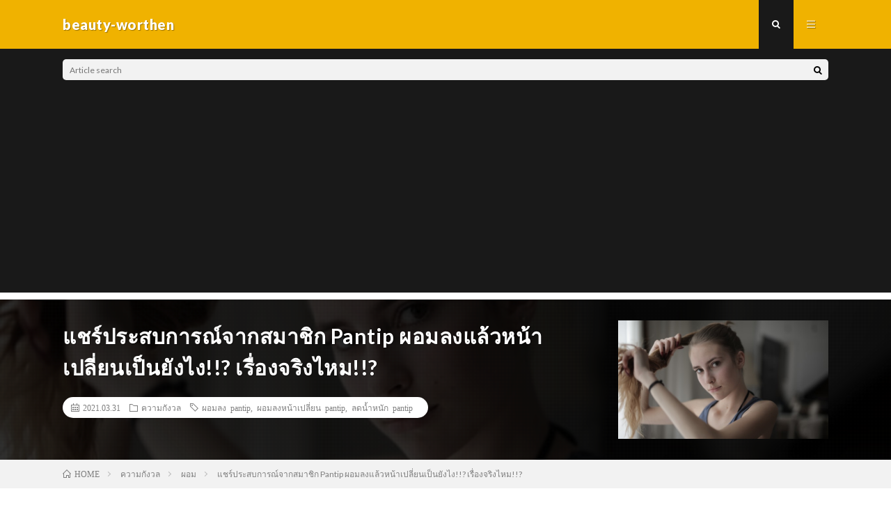

--- FILE ---
content_type: text/html; charset=UTF-8
request_url: https://beauty-worthen.com/82712
body_size: 17132
content:
<!DOCTYPE html>
<html lang="en-US" prefix="og: http://ogp.me/ns#">
<head prefix="og: http://ogp.me/ns# fb: http://ogp.me/ns/fb# article: http://ogp.me/ns/article#">
<meta charset="UTF-8">
<title>แชร์ประสบการณ์จากสมาชิก Pantip ผอมลงแล้วหน้าเปลี่ยนเป็นยังไง!!? เรื่องจริงไหม!!? │ beauty-worthen</title>
<link rel='stylesheet' id='wp-block-library-css'  href='https://beauty-worthen.com/wp-includes/css/dist/block-library/style.min.css?ver=5.5.17' type='text/css' media='all' />
<link rel="https://api.w.org/" href="https://beauty-worthen.com/wp-json/" /><link rel="alternate" type="application/json" href="https://beauty-worthen.com/wp-json/wp/v2/posts/82712" /><link rel="canonical" href="https://beauty-worthen.com/82712" />
<link rel="alternate" type="application/json+oembed" href="https://beauty-worthen.com/wp-json/oembed/1.0/embed?url=https%3A%2F%2Fbeauty-worthen.com%2F82712" />
<link rel="alternate" type="text/xml+oembed" href="https://beauty-worthen.com/wp-json/oembed/1.0/embed?url=https%3A%2F%2Fbeauty-worthen.com%2F82712&#038;format=xml" />
<link rel="stylesheet" href="https://beauty-worthen.com/wp-content/themes/lionmedia/style.css">
<link rel="stylesheet" href="https://beauty-worthen.com/wp-content/themes/lionmedia/css/content.css">
<link rel="stylesheet" href="https://beauty-worthen.com/wp-content/themes/lionmedia-child/style.css">
<link rel="stylesheet" href="https://beauty-worthen.com/wp-content/themes/lionmedia/css/icon.css">
<link rel="stylesheet" href="https://fonts.googleapis.com/css?family=Lato:400,700,900">
<meta http-equiv="X-UA-Compatible" content="IE=edge">
<meta name="viewport" content="width=device-width, initial-scale=1, shrink-to-fit=no">
<link rel="dns-prefetch" href="//www.google.com">
<link rel="dns-prefetch" href="//www.google-analytics.com">
<link rel="dns-prefetch" href="//fonts.googleapis.com">
<link rel="dns-prefetch" href="//fonts.gstatic.com">
<link rel="dns-prefetch" href="//pagead2.googlesyndication.com">
<link rel="dns-prefetch" href="//googleads.g.doubleclick.net">
<link rel="dns-prefetch" href="//www.gstatic.com">
<style type="text/css">
.c-user01 {color:#000 !important}
.bgc-user01 {background:#000 !important}
.hc-user01:hover {color:#000 !important}
.c-user02 {color:#000 !important}
.bgc-user02 {background:#000 !important}
.hc-user02:hover {color:#000 !important}
.c-user03 {color:#000 !important}
.bgc-user03 {background:#000 !important}
.hc-user03:hover {color:#000 !important}
.c-user04 {color:#000 !important}
.bgc-user04 {background:#000 !important}
.hc-user04:hover {color:#000 !important}
.c-user05 {color:#000 !important}
.bgc-user05 {background:#000 !important}
.hc-user05:hover {color:#000 !important}

.singleTitle {background-image:url("https://beauty-worthen.com/wp-content/uploads/2021/03/pexels-andrea-piacquadio-3794139.jpg");}

.content h2{color:#191919;}
.content h2:first-letter{
	font-size:3.2rem;
	padding-bottom:5px;
	border-bottom:3px solid;
	color:#f0b200;
}
.content h3{
	padding:20px;
	color:#191919;
	border: 1px solid #E5E5E5;
	border-left: 5px solid #f0b200;
}
</style>
<meta property="og:site_name" content="beauty-worthen" />
<meta property="og:type" content="article" />
<meta property="og:title" content="แชร์ประสบการณ์จากสมาชิก Pantip ผอมลงแล้วหน้าเปลี่ยนเป็นยังไง!!? เรื่องจริงไหม!!?" />
<meta property="og:description" content="table of contents 1. การลดน้ำหนักของสมาชิก Pantip จากอ้วน&gt;ผอม2. แชร์ประสบการณ์ผอมลงหน้าเปลี่ยนของสมาชิก Pantip3. สรุป" />
<meta property="og:url" content="https://beauty-worthen.com/82712" />
<meta property="og:image" content="https://beauty-worthen.com/wp-content/uploads/2021/03/pexels-andrea-piacquadio-3794139.jpg" />
<meta name="twitter:card" content="summary" />


<script src="https://kit.fontawesome.com/72fbc89e36.js" crossorigin="anonymous"></script>
	<!-- GoogleAdsense -->
<script data-ad-client="ca-pub-8432881189664798" async src="https://pagead2.googlesyndication.com/pagead/js/adsbygoogle.js"></script>
<!-- GoogleAdsense終わり -->
<!-- Google Tag Manager -->
<script>(function(w,d,s,l,i){w[l]=w[l]||[];w[l].push({'gtm.start':
new Date().getTime(),event:'gtm.js'});var f=d.getElementsByTagName(s)[0],
j=d.createElement(s),dl=l!='dataLayer'?'&l='+l:'';j.async=true;j.src=
'https://www.googletagmanager.com/gtm.js?id='+i+dl;f.parentNode.insertBefore(j,f);
})(window,document,'script','dataLayer','GTM-5HGQT42');</script>
<!-- End Google Tag Manager -->
</head>
<body class="t-dark">
<!-- Google Tag Manager (noscript) -->
<noscript><iframe src="https://www.googletagmanager.com/ns.html?id=GTM-5HGQT42"
height="0" width="0" style="display:none;visibility:hidden"></iframe></noscript>
<!-- End Google Tag Manager (noscript) -->

  
  <!--l-header-->
  <header class="l-header">
    <div class="container">
      
      <div class="siteTitle">

              <p class="siteTitle__name  u-txtShdw">
          <a class="siteTitle__link" href="https://beauty-worthen.com">
            <span class="siteTitle__main">beauty-worthen</span>
          </a>
          <span class="siteTitle__sub"></span>
		</p>	        </div>
      
      <nav class="menuNavi">      
                <ul class="menuNavi__list">
		              <li class="menuNavi__item u-txtShdw"><span class="menuNavi__link menuNavi__link-current icon-search" id="menuNavi__search" onclick="toggle__search();"></span></li>
            <li class="menuNavi__item u-txtShdw"><span class="menuNavi__link icon-menu" id="menuNavi__menu" onclick="toggle__menu();"></span></li>
                  </ul>
      </nav>
      
    </div>
  </header>
  <!--/l-header-->
  
  <!--l-extra-->
        <div class="l-extra" id="extra__search">
      <div class="container">
        <div class="searchNavi">
                    
                <div class="searchBox">
        <form class="searchBox__form" method="get" target="_top" action="https://beauty-worthen.com/" >
          <input class="searchBox__input" type="text" maxlength="50" name="s" placeholder="Article search"><button class="searchBox__submit icon-search" type="submit" value="search"> </button>
        </form>
      </div>        </div>
      </div>
    </div>
        
    <div class="l-extraNone" id="extra__menu">
      <div class="container container-max">
        <nav class="globalNavi">
          <ul class="globalNavi__list">
          		    <li class="page_item page-item-3"><a href="https://beauty-worthen.com/privacy-policy">Privacy Policy</a></li>
<li class="page_item page-item-2"><a href="https://beauty-worthen.com/sample-page">ติดต่อเรา</a></li>
	                                    </ul>
        </nav>
      </div>
    </div>
  <!--/l-extra-->

  <div class="singleTitle">
    <div class="container">
    
      <!-- タイトル -->
      <div class="singleTitle__heading">
        <h1 class="heading heading-singleTitle u-txtShdw">แชร์ประสบการณ์จากสมาชิก Pantip ผอมลงแล้วหน้าเปลี่ยนเป็นยังไง!!? เรื่องจริงไหม!!?</h1>        
        
        <ul class="dateList dateList-singleTitle">
          <li class="dateList__item icon-calendar">2021.03.31</li>
          <li class="dateList__item icon-folder"><a class="hc" href="https://beauty-worthen.com/category/%e0%b8%84%e0%b8%a7%e0%b8%b2%e0%b8%a1%e0%b8%81%e0%b8%b1%e0%b8%87%e0%b8%a7%e0%b8%a5" rel="category">ความกังวล</a></li>
          <li class="dateList__item icon-tag"><a href="https://beauty-worthen.com/tag/%e0%b8%9c%e0%b8%ad%e0%b8%a1%e0%b8%a5%e0%b8%87-pantip" rel="tag">ผอมลง pantip</a>, <a href="https://beauty-worthen.com/tag/%e0%b8%9c%e0%b8%ad%e0%b8%a1%e0%b8%a5%e0%b8%87%e0%b8%ab%e0%b8%99%e0%b9%89%e0%b8%b2%e0%b9%80%e0%b8%9b%e0%b8%a5%e0%b8%b5%e0%b9%88%e0%b8%a2%e0%b8%99-pantip" rel="tag">ผอมลงหน้าเปลี่ยน pantip</a>, <a href="https://beauty-worthen.com/tag/%e0%b8%a5%e0%b8%94%e0%b8%99%e0%b9%89%e0%b8%b3%e0%b8%ab%e0%b8%99%e0%b8%b1%e0%b8%81-pantip" rel="tag">ลดน้ำหนัก pantip</a></li>        </ul>
        
        
        
      </div>
      <!-- /タイトル -->

      <!-- アイキャッチ -->
      <div class="eyecatch eyecatch-singleTitle">
        		  <img src="https://beauty-worthen.com/wp-content/uploads/2021/03/pexels-andrea-piacquadio-3794139.jpg" alt="แชร์ประสบการณ์จากสมาชิก Pantip ผอมลงแล้วหน้าเปลี่ยนเป็นยังไง!!? เรื่องจริงไหม!!?" width="617" height="410" >
		  	      
      </div>
      <!-- /アイキャッチ -->

    </div>
  </div>
<div class="breadcrumb" ><div class="container" ><ol class="breadcrumb__list" itemscope itemtype="http://schema.org/BreadcrumbList"><li class="breadcrumb__item" itemprop="itemListElement" itemscope itemtype="http://schema.org/ListItem"><a href="https://beauty-worthen.com/" itemprop="item"><span class="icon-home" itemprop="name">HOME</span><meta itemprop="position" content="1" /></a></li><li class="breadcrumb__item" itemprop="itemListElement" itemscope itemtype="http://schema.org/ListItem"><a href="https://beauty-worthen.com/category/%e0%b8%84%e0%b8%a7%e0%b8%b2%e0%b8%a1%e0%b8%81%e0%b8%b1%e0%b8%87%e0%b8%a7%e0%b8%a5" itemprop="item"><span itemprop="name">ความกังวล</span><meta itemprop="position" content="2" /></a></li><li class="breadcrumb__item" itemprop="itemListElement" itemscope itemtype="http://schema.org/ListItem"><a href="https://beauty-worthen.com/category/%e0%b8%84%e0%b8%a7%e0%b8%b2%e0%b8%a1%e0%b8%81%e0%b8%b1%e0%b8%87%e0%b8%a7%e0%b8%a5/%e0%b8%9c%e0%b8%ad%e0%b8%a1" itemprop="item"><span itemprop="name">ผอม</span><meta itemprop="position" content="3" /></a></li><li class="breadcrumb__item">แชร์ประสบการณ์จากสมาชิก Pantip ผอมลงแล้วหน้าเปลี่ยนเป็นยังไง!!? เรื่องจริงไหม!!?</li></ol></div></div>
  <!-- l-wrapper -->
  <div class="l-wrapper">
	
    <!-- l-main -->
    <main class="l-main">
           
	        <!-- 記事上シェアボタン -->
        	  <!-- /記事上シェアボタン -->
	  
	        <!-- 記事上エリア[widget] -->
        <aside class="widgetPost widgetPost-top"><aside class="widget widget-post"><div class="adWidget"><h2 class="adWidget__title">Advertisement</h2></div></aside></aside>      <!-- /記事上エリア[widget] -->
	        
            
      
	  
	        <section class="content">
	    <p><img loading="lazy" class="aligncenter size-full wp-image-83008" src="https://beauty-worthen.com/wp-content/uploads/2021/03/pexels-andrea-piacquadio-3794139.jpg" alt="ผอม ลง หน้า เปลี่ยน pantip" width="640" height="425" /></p>

		<div class="outline">
		  <span class="outline__title">table of contents</span>
		  <input class="outline__toggle" id="outline__toggle" type="checkbox" checked>
		  <label class="outline__switch" for="outline__toggle"></label>
		  <ul class="outline__list outline__list-2"><li class="outline__item"><a class="outline__link" href="#outline__1"><span class="outline__number">1.</span> การลดน้ำหนักของสมาชิก Pantip จากอ้วน&gt;ผอม</a></li><li class="outline__item"><a class="outline__link" href="#outline__2"><span class="outline__number">2.</span> แชร์ประสบการณ์ผอมลงหน้าเปลี่ยนของสมาชิก Pantip</a></li><li class="outline__item"><a class="outline__link" href="#outline__3"><span class="outline__number">3.</span> สรุปแล้วสมาชิก Pantip ผอมลง หน้าเปลี่ยน จริงไหม?</a></li></ul>
		</div><h2 id="outline__1" style="text-align: center;">การลดน้ำหนักของสมาชิก Pantip จากอ้วน&gt;ผอม</h2>
<p>ในปัจจุบันคนรักสุขภาพมากขึ้น รักร่างกายตัวเองมากขึ้น ทำให้คนที่มีรูปร่างอวบ หรือคนที่เป็นโรคอ้วน หันมาใส่ใจเรื่องนี้มากกว่าเดิม ไม่เพียงแต่อยากจะดูดีหรือดูสวยขึ้นเท่านั้น แต่ยังช่วยให้ความรู้สึกคล่องตัว กระฉับกระเฉง ไม่มีโรคภัย และใช้ชีวิตได้อย่างมีความสุขค่ะ</p>
<p>ซึ่ง<strong>เว็บไซต์ Pantip เป็นอีกหนึ่งช่องทางยอดฮิต ที่ช่วงสร้างแรงบันดาลใจในการลดน้ำหนัก</strong>ให้กับใครหลายคนได้มาก จากสาว ๆ และหนุ่ม ๆ ที่ประสบปัญหาความอ้วนจริง และตั้งใจลดน้ำหนักจนผอม หุ่นดี ได้สำเร็จ ซึ่งวันนี้เราได้สรุปมาให้แล้วค่ะว่ามีวิธีใดบ้าง</p>
<ul>
<li><span style="background-color: #ccffff;"><strong>คุมอาหาร</strong></span> ไม่ว่าจะเป็นการคุมอาหารแบบกินน้อย นับแคลอรี่ งดของมันของทอด หนักมื้อเช้า เบามื้อเที่ยง เลี่ยงมื้อเย็น เว้นมื้อดึก ก็เป็นเทคนิคคุมอาหารยอดฮิตเหมือนกันค่ะ ในช่วงแรกหลายคนก็กินผิดวิธี แต่ในช่วงท้ายจะเน้นทานของที่มีประโยชน์ ทานให้ครบ 5 หมู่ และในปริมาณที่เหมาะสมค่ะ
<div class="ok-box common-icon-box">เราลดน้ำหนักโดยการควบคุมอาหารและปริมาณแคลลอรี่ คือเราจะโหลดแอปมาเลยว่าอาหารแต่ละอย่างเรากินไปเท่าไร่ แล้วแต่ละวันเราต้องกินไปเท่าไหร่คือจะพยายามไม่ให้เกินพลังงานต่อวันที่เราได้รับ คราวนี้คือบ้าคำนวณมากเลยจ้า55555 กินอะไรต้องคำนวณตลอด แต่เราก็ว่ามันได้ผลอยู่นะ มันจะทำให้เรายับยั้งปากขอเราได้บ้าง <mark>รีวิวจาก Pantip : สมาชิกหมายเลข 2450851</mark>  <a href="https://pantip.com/topic/33846567">อ่านรีวิวฉบับเต็มได้ที่นี่</a></div>
<p><img loading="lazy" class="aligncenter size-full wp-image-83022" src="https://beauty-worthen.com/wp-content/uploads/2021/03/pexels-trang-doan-936611.jpg" alt="ผอม ลง หน้า เปลี่ยน pantip" width="640" height="425" /></li>
<li><span style="background-color: #ccffff;"><strong>ออกกำลังกาย</strong></span> แทบจะทุกกระทู้ ที่ลดน้ำหนักหลายสิบกิโลกรัม จะต้องมีการออกกำลังกายควบคู่ไปด้วยค่ะ เพื่อให้สัดส่วนดูกระชับ ไม่เหี่ยวย่น บางคนอาจจะเน้นคาร์ดิโอ หรือบางคนก็ทำสลับกับเวท เทรนนิ่ง ก็มีค่ะ รวมไปถึงคนที่ใช้วิธีการวิ่งอย่างเดียวก็ช่วยให้น้ำหนักลงได้ และช่วยหลั่งฮอร์โมนแห่งความสุขได้เช่นกัน อีกทั้งหลายคนที่ออกกำลังกายพิสูจน์แล้วว่าช่วยให้หน้าเด็กลงได้อีกด้วย
<div class="good-box common-icon-box">จากแรกเริ่มเดิมทีลดความอ้วนด้วยการคุมอาหารเพียงอย่างเดียว ***คุมอาหารอย่างเดียวนะครับ*** แต่พอลดมาได้ระดับนึงเริ่มมีการออกกำลังกายพ่วงไปด้วย เพราะจะให้ไปวิ่งตอนน้ำหนักเป็นร้อยคงจะไม่ไหวมั่ง เข่าจะพังซะก่อน กลายเป็นว่าตอนนี้ผมติดวิ่งไปโดยปริยาย วิ่งทุกเช้า <mark>รีวิวจาก Pantip : ณ~ใชเหมี่ยง</mark> <a href="https://pantip.com/topic/32031205">อ่านรีวิวฉบับเต็มได้ที่นี่</a></div>
</li>
</ul>
<p><img loading="lazy" class="aligncenter size-full wp-image-83027" src="https://beauty-worthen.com/wp-content/uploads/2021/03/pexels-nathan-cowley-1199590.jpg" alt="ผอม ลง หน้า เปลี่ยน pantip" width="640" height="425" /></p>
<p><strong>สรุปแล้ว</strong> การลดน้ำหนักของสมาชิก Pantip ส่วนใหญ่จะเน้นที่การคุมอาหารและการออกกำลังกายค่ะ มีบ้างบางกระทู้ที่ใช้ยาลดน้ำหนัก เข้าคอร์สลดน้ำหนัก หรือกินแต่ผลไม้ทั้งวัน ผักทั้งวัน ออกกำลังกายหักโหมบ้าง</p>
<p>แต่สุดท้ายแล้ว ส่วนใหญ่จะกลับมากินพอดี เลือกของที่มีประโยชน์ และออกกำลังกายอย่างน้อย 3-5 วันต่อสัปดาห์ค่ะ โดยการลดน้ำหนักที่ดีควรเน้นการควบคุมอาหาร 70% และการออกกำลังกาย 30% ซึ่งถือว่าเป็นวิธีการลดน้ำหนักที่ปลอดภัย ถึงแม้น้ำหนักจะค่อย ๆ ลงอย่างช้า ๆ แต่หลายคนก็เริ่มมีความสุขกับรูปร่างที่เปลี่ยนแปลง และสุขภาพที่ดีขึ้นค่ะ</p>
<h2 id="outline__2" style="text-align: center;">แชร์ประสบการณ์ผอมลงหน้าเปลี่ยนของสมาชิก Pantip</h2>
<div class="speech-wrap sb-id-2 sbs-stn sbp-r sbis-cb cf">
<div class="speech-person">
<figure class="speech-icon"><img class="speech-icon-image" src="https://beauty-worthen.com/wp-content/themes/cocoon-master/images/woman.png" alt="" /></figure>
</div>
<div class="speech-balloon">
<p>-เหงื่อที่หน้าออกน้อยลง หน้าใส และเด็กลงกว่าเดิม หน้าเรียวเล็กลง<br />
-ทั้งคนรู้จักและคนที่ไม่รู้จักที่เห็นตอนจขกท. อ้วน ให้คำชื่นชมในความพยายาม ทักตลอดเวลาว่าผอมลง บางคนไม่คิดว่าจะจำเราได้ เช่น เด็กปั๊มที่เติมน้ำมัน พนักงาน 7-11 ที่เคยใช้บริการบ่อยๆ ลูกค้าเครื่องซักผ้าหยอดเหรียญก็ยังทักว่าผอมลงเยอะเว่อร์<br />
-มีคนมาให้ความช่วยเหลือโดยที่ไม่ได้ขอเยอะขึ้น เช่น ช่วยเข็นรถในลานจอดรถ ช่วยกดลิฟต์รอ ช่วยเปิดประตู ฯลฯ <mark>รีวิวจาก Pantip : prettyjoy44</mark> <a href="https://pantip.com/topic/30449386">อ่านรีวิวฉบับเต็มได้ที่นี่</a></p>
</div>
</div>
<div class="speech-wrap sb-id-4 sbs-line sbp-r sbis-cb cf">
<div class="speech-person">
<figure class="speech-icon"><img class="speech-icon-image" src="https://beauty-worthen.com/wp-content/themes/cocoon-master/images/b-woman.png" alt="" /></figure>
</div>
<div class="speech-balloon">
<p>จมูกโด่งขึ้น ไม่ต้องไปศัลยกรรม ให้เจ็บตัว เสียเงิน หรือมีปัญหาจากการทำศัลยกรรมที่ไม่พึงประสงค์ <mark>รีวิวจาก Pantip : เด็กเกาะสมุย</mark> <a href="https://pantip.com/topic/30449386">อ่านรีวิวฉบับเต็มได้ที่นี่</a></p>
</div>
</div>
<div class="speech-wrap sb-id-2 sbs-stn sbp-r sbis-cb cf">
<div class="speech-person">
<figure class="speech-icon"><img class="speech-icon-image" src="https://beauty-worthen.com/wp-content/themes/cocoon-master/images/woman.png" alt="" /></figure>
</div>
<div class="speech-balloon">
<p>ถ้าน้ำหนักลด เนื้อที่หน้าก็จะลดลงด้วยนะคะ เราก็เป็น เราเองก็ไม่ได้สังเกตหรอก แต่พอเจอคนอื่นทุกคนบอกว่า ไม่ต้องลดแล้ว หน้าตอบมาก เหมือนคนขาดสารอาหาร เราแบบ ขนาดนั้นเลย เพราะน้ำหนักเราก็49 สูง155 ก็ยังอ้วนอยู่ดี มีเนื้อที่แขนขาพุง เยอะอยู่เหมือนกัน 55555<mark> รีวิวจาก Pantip : กะรุกกุ๊กก่าย</mark> <a href="https://pantip.com/topic/30038407">อ่านรีวิวฉบับเต็มได้ที่นี่</a></p>
</div>
</div>
<div class="speech-wrap sb-id-1 sbs-stn sbp-l sbis-cb cf">
<div class="speech-person">
<figure class="speech-icon"><img class="speech-icon-image" src="https://beauty-worthen.com/wp-content/themes/cocoon-master/images/man.png" alt="" /></figure>
</div>
<div class="speech-balloon">
<p><img loading="lazy" class="aligncenter size-medium wp-image-82914" src="https://beauty-worthen.com/wp-content/uploads/2021/03/1418214304-1034577810-o-226x300.jpg" alt="ผอม ลง หน้า เปลี่ยน pantip" width="226" height="300" /><br />
มีคนถามว่า ไปศัลยกรรมมาเหรอ ?? 5555 เพราะตอนผมอ้วน ผมดูไม่มีจมูกเลยครับ แต่จริงๆบ้านผมจมูกโด่งมาก พอผอมมันเลยเห็นชัด ก็ขอออกตัวก่อน ไม่มีการศัลยกรรม หรือเข้าคลินิกใดๆทั้งสิ้นครับ <mark>รีวิวจาก Pantip : สมาชิกหมายเลข 1922993</mark> <a href="https://pantip.com/topic/32964418">อ่านรีวิวฉบับเต็มได้ที่นี่</a></p>
</div>
</div>
<div class="speech-wrap sb-id-2 sbs-stn sbp-r sbis-cb cf">
<div class="speech-person">
<figure class="speech-icon"><img class="speech-icon-image" src="https://beauty-worthen.com/wp-content/themes/cocoon-master/images/woman.png" alt="" /></figure>
</div>
<div class="speech-balloon">
<p><img loading="lazy" class="aligncenter size-medium wp-image-82907" src="https://beauty-worthen.com/wp-content/uploads/2021/03/1381511794-5644261015-o-300x300.jpg" alt="ผอม ลง หน้า เปลี่ยน pantip" width="300" height="300" /><br />
ขอบอกว่าไม่ได้ทำการศัลยกรรมหรือฉีดโบเลยคะ รูปหน้าเราเปลี่ยนทุกปี ตอนแรกคิดว่าหน้าเราคงหยุดการเปลี่ยนแปลงเหมือนส่วนสูงเมื่ออายุ 20 แต่ปรากฎว่าหน้าเราเปลี่ยนทุกปีคะ แต่ที่เห็นได้ชัดคงจากรูปนี้ 8 ปีที่แล้วจนถึงตอนนี้ เดี๊ยนมาไกลมากกกกก อาจจะด้วยผอมลงและแต่งหน้าเก่งขึ้นปัจจัยหลายอย่างคะ ใครหน้าเปลี่ยนมากๆบ้างมาแชร์กัน <mark>รีวิวจาก Pantip : Joulmysoy</mark> <a href="https://pantip.com/topic/31098899">อ่านรีวิวฉบับเต็มได้ที่นี่</a></p>
</div>
</div>
<div class="speech-wrap sb-id-4 sbs-line sbp-r sbis-cb cf">
<div class="speech-person">
<figure class="speech-icon"><img class="speech-icon-image" src="https://beauty-worthen.com/wp-content/themes/cocoon-master/images/b-woman.png" alt="" /></figure>
</div>
<div class="speech-balloon">
<p>แล้วแต่โครงหน้าของแต่ละคนด้วยค่ะ แต่ถามว่าลดไหม? &#8230;ก็ลดนะคะอย่างเราเป็นคนหน้ารูปไข่(ค่อนไปทางกลม) แต่มีแก้มเยอะ ลดน้ำหนักลงมาจนทุกคนทัก แต่ทักรูปร่างค่ะ เพราะหน้าก็อิ่มเหมือนเดิม แต่เหนียงคอจะลดลงหน้าจะเรียวขึ้นเล็กน้อย <mark>รีวิวจาก Pantip : Nicky &amp; The Gang</mark> <a href="https://pantip.com/topic/31767810">อ่านรีวิวฉบับเต็มได้ที่นี่</a></p>
</div>
</div>
<div class="speech-wrap sb-id-3 sbs-line sbp-l sbis-cb cf">
<div class="speech-person">
<figure class="speech-icon"><img class="speech-icon-image" src="https://beauty-worthen.com/wp-content/themes/cocoon-master/images/b-man.png" alt="" /></figure>
</div>
<div class="speech-balloon">
<p>ของผมลดลง 5 โล หน้ายังยังดูไม่ค่อยออกครับ แต่รูปร่างจะดูซูบลง<br />
ถ้าจะให้หน้าเปลี่ยนแบบชัดเจน ต้องประมาณ 10 โลขึ้นไปครับ<br />
ทักกันทุกคนว่าไปทำอะไรมา หน้าดูยาวขึ้น บางคนทักว่าหน้าดูเปลี่ยนไปเลย<br />
คิดว่าไปทำศัลยกรรมมา <mark>รีวิวจาก Pantip : Kingkae</mark> <a href="https://pantip.com/topic/32354757">อ่านรีวิวฉบับเต็มได้ที่นี่</a></p>
</div>
</div>
<div class="speech-wrap sb-id-4 sbs-line sbp-r sbis-cb cf">
<div class="speech-person">
<figure class="speech-icon"><img class="speech-icon-image" src="https://beauty-worthen.com/wp-content/themes/cocoon-master/images/b-woman.png" alt="" /></figure>
</div>
<div class="speech-balloon">
<p><img loading="lazy" class="aligncenter size-full wp-image-82905" src="https://beauty-worthen.com/wp-content/uploads/2021/03/nzrdsldinUuHL8JXvGD-o.jpg" alt="ผอม ลง หน้า เปลี่ยน pantip" width="390" height="390" /><br />
และนี่และคือรูปร่างปัจจุบันค้าบ หนัก 56-57 กิโลอาจจะยังดูอ้วนอยู่ จะพยายามลดต่อไป แต่ถือว่ารู้สึกปราบปลื้มมากแล้วที่ลดลงมาได้ รู้สึกสบายตัวสบายใจขึ้นเยอะเลยยยย ผ่านมาทั้งความรู้สึกที่ลดเท่าไหร่ก็ไม่ลง ทำไมลดแล้วแล้วตอนนี้ไม่เห็นจะลดอีกล่ะ บอกได้แค่ว่า อดทนไว้นะคะ อดทนค่ะ!<br />
หวังว่ารีวิวนี้จะเป็นกำลังใจให้กับทุกๆคนที่ต้องการจะลดความอ้วน <mark>รีวิวจาก Pantip : สมาชิกหมายเลข 2875632</mark> <a href="https://pantip.com/topic/34583656">อ่านรีวิวฉบับเต็มได้ที่นี่</a></p>
</div>
</div>
<h2 id="outline__3" style="text-align: center;">สรุปแล้วสมาชิก Pantip ผอมลง หน้าเปลี่ยน จริงไหม?</h2>
<p>จากการแชร์ประสบการณ์ของสมาชิกเว็บไซต์ Pantip ในเรื่องการลดน้ำหนักนั้น แน่นอนค่ะว่ารูปร่างเปลี่ยนแปลงอย่างชัดเจนที่สุด แต่ก็มีสาว ๆ หลายคนที่คงกังวลว่า แล้วหน้าของเราล่ะ? จะเปลี่ยนด้วยไหม? อยากหน้าเล็กลงกว่านี้</p>
<p><span style="background-color: #ccffff;"><strong>คำตอบก็คือ &#8220;เปลี่ยน&#8221; ค่ะ</strong></span> โดยส่วนใหญ่แล้ว เปลี่ยนกันทุกราย เพราะไขมันที่สะสมได้สลายหายไป เห็นกระดูกได้ชัดเจนมากยิ่งขึ้น ใครที่น้ำหนักตัวมาก มีเหนียง มีคอหลายชั้น มีแก้มมาก ยิ่งเห็นความแตกต่างค่ะ เพราะสิ่งเหล่านี้จะสลายไปหมด แต่สำหรับใครที่มีใบหน้ากลมมนอยู่แล้ว จะหวังให้หน้าเรียวขึ้น คางแหลมเป็นคนละคนเลย อาจจะเปลี่ยนยากสักหน่อยค่ะ</p>
<p><img loading="lazy" class="aligncenter size-full wp-image-83031" src="https://beauty-worthen.com/wp-content/uploads/2021/03/pexels-andrea-piacquadio-3763996.jpg" alt="ผอม ลง หน้า เปลี่ยน pantip" width="640" height="425" /></p>
<p>นอกจากใบหน้าและหุ่นของสมาชิก Pantip เปลี่ยนไปในทางที่ดีขึ้นแล้ว ก็ยังมีในเรื่องของผิวพรรณและระบบขับถ่ายด้วยค่ะที่ดีขึ้น เพราะสมาชิก Pantip ส่วนใหญ่ลดน้ำหนักโดยไม่ใช้ยาหรืออาหารเสริม และลดแบบถูกวิธีค่ะ หลายคนยังมีสุขภาพจิตที่ดีขึ้น มีความสุขในการแต่งตัวและการใช้ชีวิตมากขึ้นอีกด้วย</p>
<p>รู้แบบนี้แล้ว สำหรับใครที่กำลังตั้งใจลดน้ำหนักอยู่ ก็จะได้มีกำลังใจมากยิ่งขึ้นนะคะ ถึงแม้จะมีหลุดกินเยอะบ้างในบางวัน แต่ก็ขอให้รีบกลับมาตั้งสติให้เร็วที่สุด และกลับมามีวินัยดังเดิม เพื่อให้บรรลุเป้าหมายได้สำเร็จค่ะ!</p>
<div></div>
      </section>
	        
      
      
      
	        <!-- 記事下シェアボタン -->
        	  <!-- /記事下シェアボタン -->
	  


      

      
	        
            
      


      

	  
	        <!-- プロフィール -->
	  <aside class="profile">
	    <div class="profile__imgArea">
	      		  <img src="https://secure.gravatar.com/avatar/68704aeec8bce7695f1ea31932b76ac8?s=96&#038;d=mm&#038;r=g" alt="fah" width="60" height="60" >
		  	        

	      <ul class="profile__list">
	  	    	      </ul>  
	    </div>
	    <div class="profile__contents">
	      <h2 class="profile__name">Author：fah          </h2>
	                <div class="profile__description"></div>
	    </div>
	  </aside>
      <!-- /プロフィール -->
	  	  


	  
	        <!-- 関連記事 -->
	  <aside class="related"><h2 class="heading heading-primary">Related articles</h2><ul class="related__list">	      <li class="related__item">
	        <a class="related__imgLink" href="https://beauty-worthen.com/204485" title="Apostas Esportivas Seguras Como Apostar com Confiança e Sucesso">
			              <img src="https://beauty-worthen.com/wp-content/themes/lionmedia/img/img_no_thumbnail.gif" alt="NO IMAGE" width="160" height="160" >
			  		
		    	        </a>
	        <h3 class="related__title">
	          <a href="https://beauty-worthen.com/204485">Apostas Esportivas Seguras Como Apostar com Confiança e Sucesso</a>
	                        <span class="icon-calendar">2025.06.12</span>
              	        </h3>
	        <p class="related__contents">O universo das apostas em eventos esportivos tem atraído cada vez mais entu[…]</p>
	      </li>
	  		      <li class="related__item">
	        <a class="related__imgLink" href="https://beauty-worthen.com/82747" title="เอาใจสายแฟชั่นกับ คอนแทคเลนส์สีของ Duna สุดปัง">
					      <img src="https://beauty-worthen.com/wp-content/uploads/2021/03/close-up-young-asian-woman-wearing-contact-lens-look-camera_35675-1547-150x150.jpg" alt="เอาใจสายแฟชั่นกับ คอนแทคเลนส์สีของ Duna สุดปัง" width="150" height="150" >
			  		    	        </a>
	        <h3 class="related__title">
	          <a href="https://beauty-worthen.com/82747">เอาใจสายแฟชั่นกับ คอนแทคเลนส์สีของ Duna สุดปัง</a>
	                        <span class="icon-calendar">2021.03.31</span>
              	        </h3>
	        <p class="related__contents">&nbsp; ดวงตาเป็นหน้าต่างของหัวใจ สำหรับสายแฟชั่นที่อยากเพิ่มสเน่ห์ให้ดวงตาด[…]</p>
	      </li>
	  		      <li class="related__item">
	        <a class="related__imgLink" href="https://beauty-worthen.com/82986" title="บอกลาปัญหาลืมน้ำยาล้างคอนเเทคเลนส์ได้เลย!! เพราะตอนนี้น้ำยาล้างคอนแทคเลนส์มีจำหน่ายที่ 7-11 เเล้วว!! มีเเบรนด์ไหนบ้าง ตามมาดูกันน!!">
					      <img src="https://beauty-worthen.com/wp-content/uploads/2021/03/ปก4-620x420-2-150x150.jpg" alt="บอกลาปัญหาลืมน้ำยาล้างคอนเเทคเลนส์ได้เลย!! เพราะตอนนี้น้ำยาล้างคอนแทคเลนส์มีจำหน่ายที่ 7-11 เเล้วว!! มีเเบรนด์ไหนบ้าง ตามมาดูกันน!!" width="150" height="150" >
			  		    	        </a>
	        <h3 class="related__title">
	          <a href="https://beauty-worthen.com/82986">บอกลาปัญหาลืมน้ำยาล้างคอนเเทคเลนส์ได้เลย!! เพราะตอนนี้น้ำยาล้างคอนแทคเลนส์มีจำหน่ายที่ 7-11 เเล้วว!! มีเเบรนด์ไหนบ้าง ตามมาดูกันน!!</a>
	                        <span class="icon-calendar">2021.03.31</span>
              	        </h3>
	        <p class="related__contents">geox black friday 24 bottles clima marella outlet online marella outlet tat[…]</p>
	      </li>
	  	</ul></aside>	        <!-- /関連記事 -->
	  	  


	  
	        <!-- コメント -->
                    <!-- /コメント -->
	  	  

	  
	        <!-- PVカウンター -->
        	  <!-- /PVカウンター -->
	        
      
    </main>
    <!-- /l-main -->

    
	    <!-- l-sidebar -->
          <div class="l-sidebar">
	  
	          <aside class="widget">      <div class="searchBox">
        <form class="searchBox__form" method="get" target="_top" action="https://beauty-worthen.com/" >
          <input class="searchBox__input" type="text" maxlength="50" name="s" placeholder="Article search"><button class="searchBox__submit icon-search" type="submit" value="search"> </button>
        </form>
      </div></aside><aside class="widget"><h2 class="heading heading-widget">Recent Posts</h2>            <ol class="imgListWidget">
                              
              <li class="imgListWidget__item">
                <a class="imgListWidget__borderBox" href="https://beauty-worthen.com/630902" title="Totally free Trial and best online casino Features"><span>
                                  <img src="https://beauty-worthen.com/wp-content/themes/lionmedia/img/img_no_thumbnail.gif" alt="NO IMAGE">
                                </span></a>
                <h3 class="imgListWidget__title">
                  <a href="https://beauty-worthen.com/630902">Totally free Trial and best online casino Features</a>
                                  </h3>
              </li>
                              
              <li class="imgListWidget__item">
                <a class="imgListWidget__borderBox" href="https://beauty-worthen.com/630897" title="Finest on-line casino no leagues of fortune slot rtp deposit added bonus rules 2026"><span>
                                  <img src="https://beauty-worthen.com/wp-content/themes/lionmedia/img/img_no_thumbnail.gif" alt="NO IMAGE">
                                </span></a>
                <h3 class="imgListWidget__title">
                  <a href="https://beauty-worthen.com/630897">Finest on-line casino no leagues of fortune slot rtp deposit added bonus rules 2026</a>
                                  </h3>
              </li>
                              
              <li class="imgListWidget__item">
                <a class="imgListWidget__borderBox" href="https://beauty-worthen.com/630896" title="Gambling establishment Reports Online gambling Reports play blackjack online for money Tales 2026"><span>
                                  <img src="https://beauty-worthen.com/wp-content/themes/lionmedia/img/img_no_thumbnail.gif" alt="NO IMAGE">
                                </span></a>
                <h3 class="imgListWidget__title">
                  <a href="https://beauty-worthen.com/630896">Gambling establishment Reports Online gambling Reports play blackjack online for money Tales 2026</a>
                                  </h3>
              </li>
                              
              <li class="imgListWidget__item">
                <a class="imgListWidget__borderBox" href="https://beauty-worthen.com/630892" title="Understand how casino halloween to gamble 5 Dragons Rising Jackpots"><span>
                                  <img src="https://beauty-worthen.com/wp-content/themes/lionmedia/img/img_no_thumbnail.gif" alt="NO IMAGE">
                                </span></a>
                <h3 class="imgListWidget__title">
                  <a href="https://beauty-worthen.com/630892">Understand how casino halloween to gamble 5 Dragons Rising Jackpots</a>
                                  </h3>
              </li>
                              
              <li class="imgListWidget__item">
                <a class="imgListWidget__borderBox" href="https://beauty-worthen.com/630890" title="Becker Von der marine Systems LinkedIn"><span>
                                  <img src="https://beauty-worthen.com/wp-content/themes/lionmedia/img/img_no_thumbnail.gif" alt="NO IMAGE">
                                </span></a>
                <h3 class="imgListWidget__title">
                  <a href="https://beauty-worthen.com/630890">Becker Von der marine Systems LinkedIn</a>
                                  </h3>
              </li>
                          </ol>
            </aside><aside class="widget"><h2 class="heading heading-widget">Recent Comments</h2><ul id="recentcomments"><li class="recentcomments"><span class="comment-author-link"><a href='https://beauty-worthen.com/66966' rel='external nofollow ugc' class='url'>ไขทุกข้อข้องใจ ไฮยาลูรอนคืออะไร? ดีไหม? ช่วยเรื่องอะไร? อ่านจบ คุณจะพบกับคำตอบ! พร้อมแนะ#4 ไฮ</a></span> on <a href="https://beauty-worthen.com/67070#comment-675">ยังคิดไม่ออกว่าจะเลือกไฮยาลูรอนยี่ห้อไหนดี?  เชิญทางนี้! พบกับ「 #7 ไฮยาลูรอนยี่ห้อปังที่ชาว Pantip มั่นใจในความเด้ง เทใจให้ 10 เต็ม! 」</a></li><li class="recentcomments"><span class="comment-author-link"><a href='https://beauty-worthen.com/45151' rel='external nofollow ugc' class='url'>รู้หรือไม่!! อยากขาเล็กเรียว ขอแนะนำ #5ท่าออกกำลังกายวันละเเค่ 12 นาที ก็ช่วยให้ขาสวย ไม่เป็น</a></span> on <a href="https://beauty-worthen.com/45078#comment-401">อันตรายมากแค่ไหน?? กับการ #ออกกำลังกายแล้วปวดขา!!</a></li></ul></aside><aside class="widget"><h2 class="heading heading-widget">Archives</h2>
			<ul>
					<li><a href='https://beauty-worthen.com/date/2026/01'>January 2026</a></li>
	<li><a href='https://beauty-worthen.com/date/2025/12'>December 2025</a></li>
	<li><a href='https://beauty-worthen.com/date/2025/11'>November 2025</a></li>
	<li><a href='https://beauty-worthen.com/date/2025/10'>October 2025</a></li>
	<li><a href='https://beauty-worthen.com/date/2025/09'>September 2025</a></li>
	<li><a href='https://beauty-worthen.com/date/2025/08'>August 2025</a></li>
	<li><a href='https://beauty-worthen.com/date/2025/07'>July 2025</a></li>
	<li><a href='https://beauty-worthen.com/date/2025/06'>June 2025</a></li>
	<li><a href='https://beauty-worthen.com/date/2025/05'>May 2025</a></li>
	<li><a href='https://beauty-worthen.com/date/2025/04'>April 2025</a></li>
	<li><a href='https://beauty-worthen.com/date/2025/03'>March 2025</a></li>
	<li><a href='https://beauty-worthen.com/date/2025/02'>February 2025</a></li>
	<li><a href='https://beauty-worthen.com/date/2025/01'>January 2025</a></li>
	<li><a href='https://beauty-worthen.com/date/2024/12'>December 2024</a></li>
	<li><a href='https://beauty-worthen.com/date/2024/11'>November 2024</a></li>
	<li><a href='https://beauty-worthen.com/date/2024/10'>October 2024</a></li>
	<li><a href='https://beauty-worthen.com/date/2024/09'>September 2024</a></li>
	<li><a href='https://beauty-worthen.com/date/2024/08'>August 2024</a></li>
	<li><a href='https://beauty-worthen.com/date/2024/07'>July 2024</a></li>
	<li><a href='https://beauty-worthen.com/date/2024/01'>January 2024</a></li>
	<li><a href='https://beauty-worthen.com/date/2023/12'>December 2023</a></li>
	<li><a href='https://beauty-worthen.com/date/2023/11'>November 2023</a></li>
	<li><a href='https://beauty-worthen.com/date/2023/10'>October 2023</a></li>
	<li><a href='https://beauty-worthen.com/date/2023/09'>September 2023</a></li>
	<li><a href='https://beauty-worthen.com/date/2023/08'>August 2023</a></li>
	<li><a href='https://beauty-worthen.com/date/2023/07'>July 2023</a></li>
	<li><a href='https://beauty-worthen.com/date/2023/06'>June 2023</a></li>
	<li><a href='https://beauty-worthen.com/date/2023/05'>May 2023</a></li>
	<li><a href='https://beauty-worthen.com/date/2023/04'>April 2023</a></li>
	<li><a href='https://beauty-worthen.com/date/2023/03'>March 2023</a></li>
	<li><a href='https://beauty-worthen.com/date/2023/02'>February 2023</a></li>
	<li><a href='https://beauty-worthen.com/date/2023/01'>January 2023</a></li>
	<li><a href='https://beauty-worthen.com/date/2022/10'>October 2022</a></li>
	<li><a href='https://beauty-worthen.com/date/2022/07'>July 2022</a></li>
	<li><a href='https://beauty-worthen.com/date/2021/12'>December 2021</a></li>
	<li><a href='https://beauty-worthen.com/date/2021/04'>April 2021</a></li>
	<li><a href='https://beauty-worthen.com/date/2021/03'>March 2021</a></li>
	<li><a href='https://beauty-worthen.com/date/2021/02'>February 2021</a></li>
	<li><a href='https://beauty-worthen.com/date/2021/01'>January 2021</a></li>
	<li><a href='https://beauty-worthen.com/date/2020/12'>December 2020</a></li>
	<li><a href='https://beauty-worthen.com/date/2020/11'>November 2020</a></li>
	<li><a href='https://beauty-worthen.com/date/2020/10'>October 2020</a></li>
	<li><a href='https://beauty-worthen.com/date/2020/09'>September 2020</a></li>
	<li><a href='https://beauty-worthen.com/date/2020/08'>August 2020</a></li>
	<li><a href='https://beauty-worthen.com/date/2020/06'>June 2020</a></li>
	<li><a href='https://beauty-worthen.com/date/2020/01'>January 2020</a></li>
	<li><a href='https://beauty-worthen.com/date/2019/12'>December 2019</a></li>
	<li><a href='https://beauty-worthen.com/date/2019/08'>August 2019</a></li>
	<li><a href='https://beauty-worthen.com/date/2019/07'>July 2019</a></li>
	<li><a href='https://beauty-worthen.com/date/2019/06'>June 2019</a></li>
			</ul>

			</aside><aside class="widget"><h2 class="heading heading-widget">Categories</h2>
			<ul>
					<li class="cat-item cat-item-436"><a href="https://beauty-worthen.com/category/%e0%b8%aa%e0%b8%81%e0%b8%b4%e0%b8%99%e0%b9%81%e0%b8%84%e0%b8%a3%e0%b9%8c/collagen-%e0%b8%aa%e0%b8%81%e0%b8%b4%e0%b8%99%e0%b9%81%e0%b8%84%e0%b8%a3%e0%b9%8c" title="コラーゲン">collagen</a>
</li>
	<li class="cat-item cat-item-432"><a href="https://beauty-worthen.com/category/%e0%b8%84%e0%b8%a7%e0%b8%b2%e0%b8%a1%e0%b8%81%e0%b8%b1%e0%b8%87%e0%b8%a7%e0%b8%a5/%e0%b8%81%e0%b8%b1%e0%b8%99%e0%b8%84%e0%b8%b4%e0%b9%89%e0%b8%a7" title="眉毛">กันคิ้ว</a>
</li>
	<li class="cat-item cat-item-430"><a href="https://beauty-worthen.com/category/%e0%b8%84%e0%b8%a7%e0%b8%b2%e0%b8%a1%e0%b8%81%e0%b8%b1%e0%b8%87%e0%b8%a7%e0%b8%a5/%e0%b8%81%e0%b8%b3%e0%b8%88%e0%b8%b1%e0%b8%94%e0%b8%82%e0%b8%99" title="脱毛">กำจัดขน</a>
</li>
	<li class="cat-item cat-item-422"><a href="https://beauty-worthen.com/category/%e0%b8%84%e0%b8%a7%e0%b8%b2%e0%b8%a1%e0%b8%81%e0%b8%b1%e0%b8%87%e0%b8%a7%e0%b8%a5/%e0%b8%82%e0%b8%99%e0%b8%82%e0%b8%b2" title="すね毛">ขนขา</a>
</li>
	<li class="cat-item cat-item-325"><a href="https://beauty-worthen.com/category/%e0%b8%aa%e0%b8%81%e0%b8%b4%e0%b8%99%e0%b9%81%e0%b8%84%e0%b8%a3%e0%b9%8c/%e0%b8%84%e0%b8%a3%e0%b8%b5%e0%b8%a1" title="クリーム">ครีม</a>
</li>
	<li class="cat-item cat-item-318"><a href="https://beauty-worthen.com/category/%e0%b8%aa%e0%b8%81%e0%b8%b4%e0%b8%99%e0%b9%81%e0%b8%84%e0%b8%a3%e0%b9%8c/%e0%b8%84%e0%b8%a3%e0%b8%b5%e0%b8%a1%e0%b8%81%e0%b8%b1%e0%b8%99%e0%b9%81%e0%b8%94%e0%b8%94" title="日焼け止め">ครีมกันแดด</a>
</li>
	<li class="cat-item cat-item-406"><a href="https://beauty-worthen.com/category/%e0%b8%84%e0%b8%a7%e0%b8%b2%e0%b8%a1%e0%b8%81%e0%b8%b1%e0%b8%87%e0%b8%a7%e0%b8%a5/%e0%b8%84%e0%b8%a3%e0%b8%b5%e0%b8%a1%e0%b8%97%e0%b8%b2%e0%b8%ab%e0%b8%b1%e0%b8%a7%e0%b8%99%e0%b8%a1" title="乳首クリーム">ครีมทาหัวนม</a>
</li>
	<li class="cat-item cat-item-338"><a href="https://beauty-worthen.com/category/%e0%b8%94%e0%b8%b9%e0%b9%81%e0%b8%a5%e0%b9%80%e0%b8%aa%e0%b9%89%e0%b8%99%e0%b8%9c%e0%b8%a1/%e0%b8%84%e0%b8%a3%e0%b8%b5%e0%b8%a1%e0%b8%99%e0%b8%a7%e0%b8%94%e0%b8%9c%e0%b8%a1" title="コンディショナー
">ครีมนวดผม</a>
</li>
	<li class="cat-item cat-item-361"><a href="https://beauty-worthen.com/category/%e0%b8%aa%e0%b8%b8%e0%b8%82%e0%b8%a0%e0%b8%b2%e0%b8%9e/%e0%b8%84%e0%b8%a5%e0%b8%ad%e0%b8%94%e0%b8%a5%e0%b8%b9%e0%b8%81" title="出産">คลอดลูก</a>
</li>
	<li class="cat-item cat-item-379"><a href="https://beauty-worthen.com/category/%e6%95%b4%e5%bd%a2/%e0%b8%84%e0%b8%a5%e0%b8%b4%e0%b8%99%e0%b8%b4%e0%b8%81%e0%b9%80%e0%b8%aa%e0%b8%a3%e0%b8%b4%e0%b8%a1%e0%b8%84%e0%b8%a7%e0%b8%b2%e0%b8%a1%e0%b8%87%e0%b8%b2%e0%b8%a1" title="エステ">คลินิกเสริมความงาม</a>
</li>
	<li class="cat-item cat-item-321"><a href="https://beauty-worthen.com/category/%e0%b8%aa%e0%b8%81%e0%b8%b4%e0%b8%99%e0%b9%81%e0%b8%84%e0%b8%a3%e0%b9%8c/%e0%b8%84%e0%b8%a5%e0%b8%b5%e0%b8%99%e0%b8%8b%e0%b8%b4%e0%b9%88%e0%b8%87" title="化粧落とし">คลีนซิ่ง</a>
</li>
	<li class="cat-item cat-item-331"><a href="https://beauty-worthen.com/category/%e0%b8%84%e0%b8%a7%e0%b8%b2%e0%b8%a1%e0%b8%81%e0%b8%b1%e0%b8%87%e0%b8%a7%e0%b8%a5" title="体の悩み">ความกังวล</a>
</li>
	<li class="cat-item cat-item-367"><a href="https://beauty-worthen.com/category/%e0%b9%81%e0%b8%95%e0%b9%88%e0%b8%87%e0%b8%ab%e0%b8%99%e0%b9%89%e0%b8%b2/%e0%b8%84%e0%b8%ad%e0%b8%99%e0%b8%8b%e0%b8%b5%e0%b8%a5%e0%b9%80%e0%b8%a5%e0%b8%ad%e0%b8%a3%e0%b9%8c" title="コンシーラー">คอนซีลเลอร์</a>
</li>
	<li class="cat-item cat-item-403"><a href="https://beauty-worthen.com/category/%e0%b8%84%e0%b8%a7%e0%b8%b2%e0%b8%a1%e0%b8%81%e0%b8%b1%e0%b8%87%e0%b8%a7%e0%b8%a5/%e0%b8%84%e0%b8%ad%e0%b8%99%e0%b9%81%e0%b8%97%e0%b8%84%e0%b9%80%e0%b8%a5%e0%b8%99%e0%b8%aa%e0%b9%8c" title="コンタクトレンズ">คอนแทคเลนส์</a>
</li>
	<li class="cat-item cat-item-4467"><a href="https://beauty-worthen.com/category/%e0%b8%aa%e0%b8%b8%e0%b8%82%e0%b8%a0%e0%b8%b2%e0%b8%9e/%e0%b8%84%e0%b8%b2%e0%b8%a3%e0%b9%8c%e0%b8%94%e0%b8%b4%e0%b9%82%e0%b8%ad" title="cardio">คาร์ดิโอ</a>
</li>
	<li class="cat-item cat-item-324"><a href="https://beauty-worthen.com/category/%e0%b8%aa%e0%b8%81%e0%b8%b4%e0%b8%99%e0%b9%81%e0%b8%84%e0%b8%a3%e0%b9%8c/%e0%b8%88%e0%b8%b8%e0%b8%94%e0%b8%94%e0%b9%88%e0%b8%b2%e0%b8%87%e0%b8%94%e0%b8%b3" title="くすみ">จุดด่างดำ</a>
</li>
	<li class="cat-item cat-item-397"><a href="https://beauty-worthen.com/category/%e6%95%b4%e5%bd%a2/%e0%b8%89%e0%b8%b5%e0%b8%94%e0%b9%84%e0%b8%82%e0%b8%a1%e0%b8%b1%e0%b8%99" title="脂肪注射">ฉีดไขมัน</a>
</li>
	<li class="cat-item cat-item-394"><a href="https://beauty-worthen.com/category/%e6%95%b4%e5%bd%a2/%e0%b8%94%e0%b8%b1%e0%b8%94%e0%b8%9f%e0%b8%b1%e0%b8%99" title="矯正">ดัดฟัน</a>
</li>
	<li class="cat-item cat-item-392"><a href="https://beauty-worthen.com/category/%e6%95%b4%e5%bd%a2/%e0%b8%94%e0%b8%b6%e0%b8%87%e0%b8%ab%e0%b8%99%e0%b9%89%e0%b8%b2" title="顔・眉毛アップ">ดึงหน้า</a>
</li>
	<li class="cat-item cat-item-396"><a href="https://beauty-worthen.com/category/%e6%95%b4%e5%bd%a2/%e0%b8%94%e0%b8%b9%e0%b8%94%e0%b9%84%e0%b8%82%e0%b8%a1%e0%b8%b1%e0%b8%99" title="脂肪吸引">ดูดไขมัน</a>
</li>
	<li class="cat-item cat-item-337"><a href="https://beauty-worthen.com/category/%e0%b8%94%e0%b8%b9%e0%b9%81%e0%b8%a5%e0%b9%80%e0%b8%aa%e0%b9%89%e0%b8%99%e0%b8%9c%e0%b8%a1" title="ヘアケア
">ดูแลเส้นผม</a>
</li>
	<li class="cat-item cat-item-390"><a href="https://beauty-worthen.com/category/%e6%95%b4%e5%bd%a2/%e0%b8%95%e0%b8%b1%e0%b8%94%e0%b8%81%e0%b8%a3%e0%b8%b2%e0%b8%a1" title="下顎">ตัดกราม</a>
</li>
	<li class="cat-item cat-item-393"><a href="https://beauty-worthen.com/category/%e6%95%b4%e5%bd%a2/%e0%b8%95%e0%b8%b1%e0%b8%94%e0%b9%84%e0%b8%82%e0%b8%a1%e0%b8%b1%e0%b8%99%e0%b8%81%e0%b8%a3%e0%b8%b0%e0%b8%9e%e0%b8%b8%e0%b9%89%e0%b8%87%e0%b9%81%e0%b8%81%e0%b9%89%e0%b8%a1" title="顔脂肪">ตัดไขมันกระพุ้งแก้ม</a>
</li>
	<li class="cat-item cat-item-414"><a href="https://beauty-worthen.com/category/%e0%b8%84%e0%b8%a7%e0%b8%b2%e0%b8%a1%e0%b8%81%e0%b8%b1%e0%b8%87%e0%b8%a7%e0%b8%a5/%e0%b8%95%e0%b8%b1%e0%b8%a7%e0%b9%80%e0%b8%ab%e0%b8%a1%e0%b9%87%e0%b8%99" title="体臭">ตัวเหม็น</a>
</li>
	<li class="cat-item cat-item-362"><a href="https://beauty-worthen.com/category/%e0%b8%aa%e0%b8%b8%e0%b8%82%e0%b8%a0%e0%b8%b2%e0%b8%9e/%e0%b8%95%e0%b8%b1%e0%b9%89%e0%b8%87%e0%b8%84%e0%b8%a3%e0%b8%a3%e0%b8%a0%e2%80%8b%e0%b9%8c" title="妊娠">ตั้งครรภ​์</a>
</li>
	<li class="cat-item cat-item-374"><a href="https://beauty-worthen.com/category/%e0%b9%81%e0%b8%95%e0%b9%88%e0%b8%87%e0%b8%ab%e0%b8%99%e0%b9%89%e0%b8%b2/%e0%b8%95%e0%b9%88%e0%b8%ad%e0%b8%82%e0%b8%99%e0%b8%95%e0%b8%b2" title="まつ毛エクステ">ต่อขนตา</a>
</li>
	<li class="cat-item cat-item-402"><a href="https://beauty-worthen.com/category/%e0%b8%84%e0%b8%a7%e0%b8%b2%e0%b8%a1%e0%b8%81%e0%b8%b1%e0%b8%87%e0%b8%a7%e0%b8%a5/%e0%b8%96%e0%b8%b8%e0%b8%87%e0%b8%a2%e0%b8%b2%e0%b8%87" title="ゴム">ถุงยาง</a>
</li>
	<li class="cat-item cat-item-340"><a href="https://beauty-worthen.com/category/%e0%b8%94%e0%b8%b9%e0%b9%81%e0%b8%a5%e0%b9%80%e0%b8%aa%e0%b9%89%e0%b8%99%e0%b8%9c%e0%b8%a1/%e0%b8%97%e0%b8%a3%e0%b8%b5%e0%b8%97%e0%b9%80%e0%b8%a1%e0%b9%89%e0%b8%99%e0%b8%97%e0%b9%8c" title="トリートメント
">ทรีทเม้นท์</a>
</li>
	<li class="cat-item cat-item-391"><a href="https://beauty-worthen.com/category/%e6%95%b4%e5%bd%a2/%e0%b8%97%e0%b8%b3%e0%b8%84%e0%b8%b2%e0%b8%87" title="顎">ทำคาง</a>
</li>
	<li class="cat-item cat-item-399"><a href="https://beauty-worthen.com/category/%e6%95%b4%e5%bd%a2/%e0%b8%97%e0%b8%b3%e0%b8%95%e0%b8%b2" title="二重">ทำตา</a>
</li>
	<li class="cat-item cat-item-395"><a href="https://beauty-worthen.com/category/%e6%95%b4%e5%bd%a2/%e0%b8%97%e0%b8%b3%e0%b8%9b%e0%b8%b2%e0%b8%81" title="口">ทำปาก</a>
</li>
	<li class="cat-item cat-item-370"><a href="https://beauty-worthen.com/category/%e0%b9%81%e0%b8%95%e0%b9%88%e0%b8%87%e0%b8%ab%e0%b8%99%e0%b9%89%e0%b8%b2/%e0%b8%97%e0%b8%b5%e0%b9%88%e0%b8%94%e0%b8%b1%e0%b8%94%e0%b8%82%e0%b8%99%e0%b8%95%e0%b8%b2" title="ピューラー">ที่ดัดขนตา</a>
</li>
	<li class="cat-item cat-item-368"><a href="https://beauty-worthen.com/category/%e0%b9%81%e0%b8%95%e0%b9%88%e0%b8%87%e0%b8%ab%e0%b8%99%e0%b9%89%e0%b8%b2/%e0%b8%97%e0%b8%b5%e0%b9%88%e0%b8%9b%e0%b8%b1%e0%b8%94%e0%b9%81%e0%b8%81%e0%b9%89%e0%b8%a1" title="チーク">ที่ปัดแก้ม</a>
</li>
	<li class="cat-item cat-item-344"><a href="https://beauty-worthen.com/category/%e0%b8%94%e0%b8%b9%e0%b9%81%e0%b8%a5%e0%b9%80%e0%b8%aa%e0%b9%89%e0%b8%99%e0%b8%9c%e0%b8%a1/%e0%b8%97%e0%b8%b5%e0%b9%88%e0%b8%a1%e0%b9%89%e0%b8%a7%e0%b8%99%e0%b8%9c%e0%b8%a1" title="カールアイロン">ที่ม้วนผม</a>
</li>
	<li class="cat-item cat-item-345"><a href="https://beauty-worthen.com/category/%e0%b8%94%e0%b8%b9%e0%b9%81%e0%b8%a5%e0%b9%80%e0%b8%aa%e0%b9%89%e0%b8%99%e0%b8%9c%e0%b8%a1/%e0%b8%97%e0%b8%b5%e0%b9%88%e0%b8%ab%e0%b8%99%e0%b8%b5%e0%b8%9a%e0%b8%9c%e0%b8%a1" title="ストレートアイロン">ที่หนีบผม</a>
</li>
	<li class="cat-item cat-item-377"><a href="https://beauty-worthen.com/category/%e0%b9%81%e0%b8%95%e0%b9%88%e0%b8%87%e0%b8%ab%e0%b8%99%e0%b9%89%e0%b8%b2/%e0%b8%97%e0%b8%b5%e0%b9%88%e0%b9%80%e0%b8%82%e0%b8%b5%e0%b8%a2%e0%b8%99%e0%b8%84%e0%b8%b4%e0%b9%89%e0%b8%a7" title="眉毛ペン">ที่เขียนคิ้ว</a>
</li>
	<li class="cat-item cat-item-383"><a href="https://beauty-worthen.com/category/%e6%95%b4%e5%bd%a2/%e0%b8%97%e0%b8%b8%e0%b8%9a%e0%b9%82%e0%b8%ab%e0%b8%99%e0%b8%81%e0%b9%81%e0%b8%81%e0%b9%89%e0%b8%a1" title="チーク(整形)">ทุบโหนกแก้ม</a>
</li>
	<li class="cat-item cat-item-407"><a href="https://beauty-worthen.com/category/%e0%b8%84%e0%b8%a7%e0%b8%b2%e0%b8%a1%e0%b8%81%e0%b8%b1%e0%b8%87%e0%b8%a7%e0%b8%a5/%e0%b8%99%e0%b9%89%e0%b8%ad%e0%b8%87%e0%b8%8a%e0%b8%b2%e0%b8%a2%e0%b9%84%e0%b8%a1%e0%b9%88%e0%b9%81%e0%b8%82%e0%b9%87%e0%b8%87" title="勃起不全">น้องชายไม่แข็ง</a>
</li>
	<li class="cat-item cat-item-320"><a href="https://beauty-worthen.com/category/%e0%b8%aa%e0%b8%81%e0%b8%b4%e0%b8%99%e0%b9%81%e0%b8%84%e0%b8%a3%e0%b9%8c/%e0%b8%99%e0%b9%89%e0%b8%b3%e0%b8%95%e0%b8%9a" title="化粧水">น้ำตบ</a>
</li>
	<li class="cat-item cat-item-342"><a href="https://beauty-worthen.com/category/%e0%b8%94%e0%b8%b9%e0%b9%81%e0%b8%a5%e0%b9%80%e0%b8%aa%e0%b9%89%e0%b8%99%e0%b8%9c%e0%b8%a1/%e0%b8%99%e0%b9%89%e0%b8%b3%e0%b8%a1%e0%b8%b1%e0%b8%99%e0%b8%9a%e0%b8%b3%e0%b8%a3%e0%b8%b8%e0%b8%87%e0%b8%9c%e0%b8%a1" title="ヘアオイル
">น้ำมันบำรุงผม</a>
</li>
	<li class="cat-item cat-item-412"><a href="https://beauty-worthen.com/category/%e0%b8%84%e0%b8%a7%e0%b8%b2%e0%b8%a1%e0%b8%81%e0%b8%b1%e0%b8%87%e0%b8%a7%e0%b8%a5/%e0%b8%99%e0%b9%89%e0%b8%b3%e0%b8%ab%e0%b8%ad%e0%b8%a1" title="香水">น้ำหอม</a>
</li>
	<li class="cat-item cat-item-2497"><a href="https://beauty-worthen.com/category/%e0%b8%94%e0%b8%b9%e0%b9%81%e0%b8%a5%e0%b9%80%e0%b8%aa%e0%b9%89%e0%b8%99%e0%b8%9c%e0%b8%a1/%e0%b8%9a%e0%b8%b3%e0%b8%a3%e0%b8%b8%e0%b8%87%e0%b8%9c%e0%b8%a1">บำรุงผม</a>
</li>
	<li class="cat-item cat-item-417"><a href="https://beauty-worthen.com/category/%e0%b8%84%e0%b8%a7%e0%b8%b2%e0%b8%a1%e0%b8%81%e0%b8%b1%e0%b8%87%e0%b8%a7%e0%b8%a5/%e0%b8%9b%e0%b8%a7%e0%b8%94%e0%b8%ab%e0%b8%a5%e0%b8%b1%e0%b8%87" title="腰痛">ปวดหลัง</a>
</li>
	<li class="cat-item cat-item-416"><a href="https://beauty-worthen.com/category/%e0%b8%84%e0%b8%a7%e0%b8%b2%e0%b8%a1%e0%b8%81%e0%b8%b1%e0%b8%87%e0%b8%a7%e0%b8%a5/%e0%b8%9b%e0%b8%a7%e0%b8%94%e0%b9%84%e0%b8%ab%e0%b8%a5%e0%b9%88" title="肩こり">ปวดไหล่</a>
</li>
	<li class="cat-item cat-item-411"><a href="https://beauty-worthen.com/category/%e0%b8%84%e0%b8%a7%e0%b8%b2%e0%b8%a1%e0%b8%81%e0%b8%b1%e0%b8%87%e0%b8%a7%e0%b8%a5/%e0%b8%9b%e0%b8%b2%e0%b8%81%e0%b9%80%e0%b8%ab%e0%b8%a1%e0%b9%87%e0%b8%99" title="口臭">ปากเหม็น</a>
</li>
	<li class="cat-item cat-item-346"><a href="https://beauty-worthen.com/category/%e0%b8%94%e0%b8%b9%e0%b9%81%e0%b8%a5%e0%b9%80%e0%b8%aa%e0%b9%89%e0%b8%99%e0%b8%9c%e0%b8%a1/%e0%b8%9c%e0%b8%a1%e0%b8%ab%e0%b8%a2%e0%b8%b1%e0%b8%81%e0%b8%a8%e0%b8%81" title="天然パーマ">ผมหยักศก</a>
</li>
	<li class="cat-item cat-item-347"><a href="https://beauty-worthen.com/category/%e0%b8%94%e0%b8%b9%e0%b9%81%e0%b8%a5%e0%b9%80%e0%b8%aa%e0%b9%89%e0%b8%99%e0%b8%9c%e0%b8%a1/%e0%b8%9c%e0%b8%a1%e0%b9%80%e0%b8%aa%e0%b8%b5%e0%b8%a2" title="癖毛">ผมเสีย</a>
</li>
	<li class="cat-item cat-item-404"><a href="https://beauty-worthen.com/category/%e0%b8%84%e0%b8%a7%e0%b8%b2%e0%b8%a1%e0%b8%81%e0%b8%b1%e0%b8%87%e0%b8%a7%e0%b8%a5/%e0%b8%9c%e0%b8%ad%e0%b8%a1" title="スリム">ผอม</a>
</li>
	<li class="cat-item cat-item-335"><a href="https://beauty-worthen.com/category/%e0%b8%aa%e0%b8%81%e0%b8%b4%e0%b8%99%e0%b9%81%e0%b8%84%e0%b8%a3%e0%b9%8c/%e0%b8%9c%e0%b8%b4%e0%b8%a7" title="肌">ผิว</a>
</li>
	<li class="cat-item cat-item-336"><a href="https://beauty-worthen.com/category/%e0%b8%aa%e0%b8%81%e0%b8%b4%e0%b8%99%e0%b9%81%e0%b8%84%e0%b8%a3%e0%b9%8c/%e0%b8%9c%e0%b8%b4%e0%b8%a7%e0%b8%82%e0%b8%b2%e0%b8%a7" title="美白">ผิวขาว</a>
</li>
	<li class="cat-item cat-item-334"><a href="https://beauty-worthen.com/category/%e0%b8%aa%e0%b8%81%e0%b8%b4%e0%b8%99%e0%b9%81%e0%b8%84%e0%b8%a3%e0%b9%8c/%e0%b8%9c%e0%b8%b4%e0%b8%a7%e0%b8%94%e0%b8%b3" title="色黒">ผิวดำ</a>
</li>
	<li class="cat-item cat-item-327"><a href="https://beauty-worthen.com/category/%e0%b8%aa%e0%b8%81%e0%b8%b4%e0%b8%99%e0%b9%81%e0%b8%84%e0%b8%a3%e0%b9%8c/%e0%b8%9d%e0%b9%89%e0%b8%b2" title="シミ">ฝ้า</a>
</li>
	<li class="cat-item cat-item-354"><a href="https://beauty-worthen.com/category/%e0%b8%aa%e0%b8%b8%e0%b8%82%e0%b8%a0%e0%b8%b2%e0%b8%9e/%e0%b8%9e%e0%b8%b4%e0%b8%a5%e0%b8%b2%e0%b8%97%e0%b8%b4%e0%b8%aa" title="ピラティス">พิลาทิส</a>
</li>
	<li class="cat-item cat-item-420"><a href="https://beauty-worthen.com/category/%e0%b8%84%e0%b8%a7%e0%b8%b2%e0%b8%a1%e0%b8%81%e0%b8%b1%e0%b8%87%e0%b8%a7%e0%b8%a5/%e0%b8%9e%e0%b8%b8%e0%b8%87" title="肥満">พุง</a>
</li>
	<li class="cat-item cat-item-419"><a href="https://beauty-worthen.com/category/%e0%b8%84%e0%b8%a7%e0%b8%b2%e0%b8%a1%e0%b8%81%e0%b8%b1%e0%b8%87%e0%b8%a7%e0%b8%a5/%e0%b8%9f%e0%b8%b1%e0%b8%99" title="歯">ฟัน</a>
</li>
	<li class="cat-item cat-item-355"><a href="https://beauty-worthen.com/category/%e0%b8%aa%e0%b8%b8%e0%b8%82%e0%b8%a0%e0%b8%b2%e0%b8%9e/%e0%b8%9f%e0%b8%b4%e0%b8%95%e0%b9%80%e0%b8%99%e0%b8%aa" title="フィットネス">ฟิตเนส</a>
</li>
	<li class="cat-item cat-item-381"><a href="https://beauty-worthen.com/category/%e6%95%b4%e5%bd%a2/%e0%b8%9f%e0%b8%b4%e0%b8%a5%e0%b9%80%e0%b8%a5%e0%b8%ad%e0%b8%a3%e0%b9%8c" title="フィラー">ฟิลเลอร์</a>
</li>
	<li class="cat-item cat-item-319"><a href="https://beauty-worthen.com/category/%e0%b8%aa%e0%b8%81%e0%b8%b4%e0%b8%99%e0%b9%81%e0%b8%84%e0%b8%a3%e0%b9%8c/mask" title="パック">มาสก์หน้า</a>
</li>
	<li class="cat-item cat-item-373"><a href="https://beauty-worthen.com/category/%e0%b9%81%e0%b8%95%e0%b9%88%e0%b8%87%e0%b8%ab%e0%b8%99%e0%b9%89%e0%b8%b2/%e0%b8%a1%e0%b8%b2%e0%b8%aa%e0%b8%84%e0%b8%b2%e0%b8%a3%e0%b9%88%e0%b8%b2" title="マスカラ">มาสคาร่า</a>
</li>
	<li class="cat-item cat-item-427"><a href="https://beauty-worthen.com/category/%e0%b8%84%e0%b8%a7%e0%b8%b2%e0%b8%a1%e0%b8%81%e0%b8%b1%e0%b8%87%e0%b8%a7%e0%b8%a5/%e0%b8%a2%e0%b8%b1">ยั</a>
</li>
	<li class="cat-item cat-item-339"><a href="https://beauty-worthen.com/category/%e0%b8%94%e0%b8%b9%e0%b9%81%e0%b8%a5%e0%b9%80%e0%b8%aa%e0%b9%89%e0%b8%99%e0%b8%9c%e0%b8%a1/%e0%b8%a2%e0%b8%b2%e0%b8%aa%e0%b8%a3%e0%b8%b0%e0%b8%9c%e0%b8%a1" title="シャンプー">ยาสระผม</a>
</li>
	<li class="cat-item cat-item-371"><a href="https://beauty-worthen.com/category/%e0%b9%81%e0%b8%95%e0%b9%88%e0%b8%87%e0%b8%ab%e0%b8%99%e0%b9%89%e0%b8%b2/%e0%b8%a3%e0%b8%ad%e0%b8%87%e0%b8%9e%e0%b8%b7%e0%b9%89%e0%b8%99" title="ファンデーション">รองพื้น</a>
</li>
	<li class="cat-item cat-item-330"><a href="https://beauty-worthen.com/category/%e0%b8%aa%e0%b8%81%e0%b8%b4%e0%b8%99%e0%b9%81%e0%b8%84%e0%b8%a3%e0%b9%8c/%e0%b8%a3%e0%b8%ad%e0%b8%a2%e0%b8%a2%e0%b9%88%e0%b8%99" title="ほうれい線">รอยย่น</a>
</li>
	<li class="cat-item cat-item-409"><a href="https://beauty-worthen.com/category/%e0%b8%84%e0%b8%a7%e0%b8%b2%e0%b8%a1%e0%b8%81%e0%b8%b1%e0%b8%87%e0%b8%a7%e0%b8%a5/%e0%b8%a3%e0%b8%b1%e0%b8%81%e0%b9%81%e0%b8%a3%e0%b9%89" title="ワキガ">รักแร้</a>
</li>
	<li class="cat-item cat-item-333"><a href="https://beauty-worthen.com/category/%e0%b8%aa%e0%b8%81%e0%b8%b4%e0%b8%99%e0%b9%81%e0%b8%84%e0%b8%a3%e0%b9%8c/%e0%b8%a3%e0%b8%b1%e0%b8%87%e0%b8%aa%e0%b8%b5%e0%b8%a2%e0%b8%b9%e0%b8%a7%e0%b8%b5" title="紫外線">รังสียูวี</a>
</li>
	<li class="cat-item cat-item-328"><a href="https://beauty-worthen.com/category/%e0%b8%aa%e0%b8%81%e0%b8%b4%e0%b8%99%e0%b9%81%e0%b8%84%e0%b8%a3%e0%b9%8c/%e0%b8%a3%e0%b8%b4%e0%b9%89%e0%b8%a7%e0%b8%a3%e0%b8%ad%e0%b8%a2" title="しわ">ริ้วรอย</a>
</li>
	<li class="cat-item cat-item-400"><a href="https://beauty-worthen.com/category/%e6%95%b4%e5%bd%a2/%e0%b8%a3%e0%b9%89%e0%b8%ad%e0%b8%a2%e0%b9%84%e0%b8%ab%e0%b8%a1" title="スレッドリフト">ร้อยไหม</a>
</li>
	<li class="cat-item cat-item-352"><a href="https://beauty-worthen.com/category/%e0%b8%aa%e0%b8%b8%e0%b8%82%e0%b8%a0%e0%b8%b2%e0%b8%9e/%e0%b8%a5%e0%b8%94%e0%b8%99%e0%b9%89%e0%b8%b3%e0%b8%ab%e0%b8%99%e0%b8%b1%e0%b8%81" title="ダイエット">ลดน้ำหนัก</a>
</li>
	<li class="cat-item cat-item-382"><a href="https://beauty-worthen.com/category/%e6%95%b4%e5%bd%a2/%e0%b8%a5%e0%b8%b1%e0%b8%81%e0%b8%a2%e0%b8%b4%e0%b9%89%e0%b8%a1" title="えくぼ">ลักยิ้ม</a>
</li>
	<li class="cat-item cat-item-375"><a href="https://beauty-worthen.com/category/%e0%b9%81%e0%b8%95%e0%b9%88%e0%b8%87%e0%b8%ab%e0%b8%99%e0%b9%89%e0%b8%b2/%e0%b8%a5%e0%b8%b4%e0%b8%9b" title="リップ">ลิป</a>
</li>
	<li class="cat-item cat-item-322"><a href="https://beauty-worthen.com/category/%e0%b8%aa%e0%b8%81%e0%b8%b4%e0%b8%99%e0%b9%81%e0%b8%84%e0%b8%a3%e0%b9%8c/%e0%b8%a5%e0%b9%89%e0%b8%b2%e0%b8%87%e0%b8%ab%e0%b8%99%e0%b9%89%e0%b8%b2" title="洗顔">ล้างหน้า</a>
</li>
	<li class="cat-item cat-item-378"><a href="https://beauty-worthen.com/category/%e6%95%b4%e5%bd%a2" title="整形">ศัลยกรรม</a>
</li>
	<li class="cat-item cat-item-380"><a href="https://beauty-worthen.com/category/%e6%95%b4%e5%bd%a2/%e0%b8%a8%e0%b8%b1%e0%b8%a5%e0%b8%a2%e0%b8%81%e0%b8%a3%e0%b8%a3%e0%b8%a1%e0%b8%ab%e0%b8%99%e0%b9%89%e0%b8%b2%e0%b8%ad%e0%b8%81" title="おっぱい">ศัลยกรรมหน้าอก</a>
</li>
	<li class="cat-item cat-item-317"><a href="https://beauty-worthen.com/category/%e0%b8%aa%e0%b8%81%e0%b8%b4%e0%b8%99%e0%b9%81%e0%b8%84%e0%b8%a3%e0%b9%8c" title="スキンケア">สกินแคร์</a>
</li>
	<li class="cat-item cat-item-1555"><a href="https://beauty-worthen.com/category/%e0%b8%aa%e0%b8%81%e0%b8%b4%e0%b8%99%e0%b9%81%e0%b8%84%e0%b8%a3%e0%b9%8c/%e0%b8%aa%e0%b8%9a%e0%b8%b9%e0%b9%88%e0%b8%a5%e0%b9%89%e0%b8%b2%e0%b8%87%e0%b8%ab%e0%b8%99%e0%b9%89%e0%b8%b2">สบู่ล้างหน้า</a>
</li>
	<li class="cat-item cat-item-351"><a href="https://beauty-worthen.com/category/%e0%b8%aa%e0%b8%b8%e0%b8%82%e0%b8%a0%e0%b8%b2%e0%b8%9e/%e0%b8%aa%e0%b8%9b%e0%b8%b2" title="スパ">สปา</a>
</li>
	<li class="cat-item cat-item-401"><a href="https://beauty-worthen.com/category/%e6%95%b4%e5%bd%a2/%e0%b8%aa%e0%b8%b1%e0%b8%81%e0%b8%82%e0%b8%ad%e0%b8%9a%e0%b8%95%e0%b8%b2" title="アイタトゥー">สักขอบตา</a>
</li>
	<li class="cat-item cat-item-387"><a href="https://beauty-worthen.com/category/%e6%95%b4%e5%bd%a2/%e0%b8%aa%e0%b8%b1%e0%b8%81%e0%b8%84%e0%b8%b4%e0%b9%89%e0%b8%a7" title="眉タトゥー">สักคิ้ว</a>
</li>
	<li class="cat-item cat-item-388"><a href="https://beauty-worthen.com/category/%e6%95%b4%e5%bd%a2/%e0%b8%aa%e0%b8%b1%e0%b8%81%e0%b8%9b%e0%b8%b2%e0%b8%81" title="リップタトゥー">สักปาก</a>
</li>
	<li class="cat-item cat-item-329"><a href="https://beauty-worthen.com/category/%e0%b8%aa%e0%b8%81%e0%b8%b4%e0%b8%99%e0%b9%81%e0%b8%84%e0%b8%a3%e0%b9%8c/%e0%b8%aa%e0%b8%b4%e0%b8%a7" title="ニキビ">สิว</a>
</li>
	<li class="cat-item cat-item-348"><a href="https://beauty-worthen.com/category/%e0%b8%aa%e0%b8%b8%e0%b8%82%e0%b8%a0%e0%b8%b2%e0%b8%9e" title="ヘルスケア">สุขภาพ</a>
</li>
	<li class="cat-item cat-item-423"><a href="https://beauty-worthen.com/category/%e0%b8%84%e0%b8%a7%e0%b8%b2%e0%b8%a1%e0%b8%81%e0%b8%b1%e0%b8%87%e0%b8%a7%e0%b8%a5/%e0%b8%ab%e0%b8%99%e0%b8%a7%e0%b8%94" title="ひげ">หนวด</a>
</li>
	<li class="cat-item cat-item-421"><a href="https://beauty-worthen.com/category/%e0%b8%84%e0%b8%a7%e0%b8%b2%e0%b8%a1%e0%b8%81%e0%b8%b1%e0%b8%87%e0%b8%a7%e0%b8%a5/%e0%b8%ab%e0%b8%99%e0%b9%89%e0%b8%b2%e0%b8%ad%e0%b8%81" title="豊胸">หน้าอก</a>
</li>
	<li class="cat-item cat-item-398"><a href="https://beauty-worthen.com/category/%e6%95%b4%e5%bd%a2/%e0%b8%ab%e0%b8%99%e0%b9%89%e0%b8%b2%e0%b9%80%e0%b8%a3%e0%b8%b5%e0%b8%a2%e0%b8%a7" title="小顔">หน้าเรียว</a>
</li>
	<li class="cat-item cat-item-341"><a href="https://beauty-worthen.com/category/%e0%b8%94%e0%b8%b9%e0%b9%81%e0%b8%a5%e0%b9%80%e0%b8%aa%e0%b9%89%e0%b8%99%e0%b8%9c%e0%b8%a1/%e0%b8%ab%e0%b8%a1%e0%b8%a7%e0%b8%81%e0%b8%84%e0%b8%a5%e0%b8%b8%e0%b8%a1%e0%b8%9c%e0%b8%a1" title="ナイトキャップ">หมวกคลุมผม</a>
</li>
	<li class="cat-item cat-item-357"><a href="https://beauty-worthen.com/category/%e0%b8%aa%e0%b8%b8%e0%b8%82%e0%b8%a0%e0%b8%b2%e0%b8%9e/%e0%b8%ad%e0%b8%ad%e0%b8%81%e0%b8%81%e0%b8%b3%e0%b8%a5%e0%b8%b1%e0%b8%87%e0%b8%81%e0%b8%b2%e0%b8%a2" title="運動">ออกกำลังกาย</a>
</li>
	<li class="cat-item cat-item-358"><a href="https://beauty-worthen.com/category/%e0%b8%aa%e0%b8%b8%e0%b8%82%e0%b8%a0%e0%b8%b2%e0%b8%9e/%e0%b8%ad%e0%b8%ad%e0%b8%99%e0%b9%80%e0%b8%8b%e0%b9%87%e0%b8%99" title="温泉">ออนเซ็น</a>
</li>
	<li class="cat-item cat-item-365"><a href="https://beauty-worthen.com/category/%e0%b9%81%e0%b8%95%e0%b9%88%e0%b8%87%e0%b8%ab%e0%b8%99%e0%b9%89%e0%b8%b2/%e0%b8%ad%e0%b8%b2%e0%b8%a2%e0%b9%81%e0%b8%8a%e0%b8%a3%e0%b9%8c%e0%b9%82%e0%b8%94%e0%b8%a7%e0%b9%8c" title="アイシャドウ">อายแชร์โดว์</a>
</li>
	<li class="cat-item cat-item-366"><a href="https://beauty-worthen.com/category/%e0%b9%81%e0%b8%95%e0%b9%88%e0%b8%87%e0%b8%ab%e0%b8%99%e0%b9%89%e0%b8%b2/%e0%b8%ad%e0%b8%b2%e0%b8%a2%e0%b9%84%e0%b8%a5%e0%b8%99%e0%b9%8c%e0%b9%80%e0%b8%99%e0%b8%ad%e0%b8%a3%e0%b9%8c" title="アイライナー">อายไลน์เนอร์</a>
</li>
	<li class="cat-item cat-item-360"><a href="https://beauty-worthen.com/category/%e0%b8%aa%e0%b8%b8%e0%b8%82%e0%b8%a0%e0%b8%b2%e0%b8%9e/%e0%b8%ad%e0%b8%b2%e0%b8%ab%e0%b8%b2%e0%b8%a3%e0%b8%aa%e0%b8%b8%e0%b8%82%e0%b8%a0%e0%b8%b2%e0%b8%9e" title="健康食品">อาหารสุขภาพ</a>
</li>
	<li class="cat-item cat-item-350"><a href="https://beauty-worthen.com/category/%e0%b8%aa%e0%b8%b8%e0%b8%82%e0%b8%a0%e0%b8%b2%e0%b8%9e/%e0%b8%ad%e0%b8%b2%e0%b8%ab%e0%b8%b2%e0%b8%a3%e0%b9%80%e0%b8%aa%e0%b8%a3%e0%b8%b4%e0%b8%a1" title="サプリメント">อาหารเสริม</a>
</li>
	<li class="cat-item cat-item-415"><a href="https://beauty-worthen.com/category/%e0%b8%84%e0%b8%a7%e0%b8%b2%e0%b8%a1%e0%b8%81%e0%b8%b1%e0%b8%87%e0%b8%a7%e0%b8%a5/%e0%b8%ad%e0%b9%89%e0%b8%a7%e0%b8%99" title="デブ">อ้วน</a>
</li>
	<li class="cat-item cat-item-431"><a href="https://beauty-worthen.com/category/%e0%b8%84%e0%b8%a7%e0%b8%b2%e0%b8%a1%e0%b8%81%e0%b8%b1%e0%b8%87%e0%b8%a7%e0%b8%a5/%e0%b9%80%e0%b8%84%e0%b8%a3%e0%b8%b7%e0%b9%88%e0%b8%ad%e0%b8%87%e0%b8%81%e0%b8%b3%e0%b8%88%e0%b8%b1%e0%b8%94%e0%b8%82%e0%b8%99" title="脱毛機">เครื่องกำจัดขน</a>
</li>
	<li class="cat-item cat-item-1437"><a href="https://beauty-worthen.com/category/%e0%b8%aa%e0%b8%81%e0%b8%b4%e0%b8%99%e0%b9%81%e0%b8%84%e0%b8%a3%e0%b9%8c/%e0%b9%80%e0%b8%84%e0%b8%a3%e0%b8%b7%e0%b9%88%e0%b8%ad%e0%b8%87%e0%b8%a5%e0%b9%89%e0%b8%b2%e0%b8%87%e0%b8%ab%e0%b8%99%e0%b9%89%e0%b8%b2" title="クリーニング機械">เครื่องล้างหน้า</a>
</li>
	<li class="cat-item cat-item-376"><a href="https://beauty-worthen.com/category/%e0%b9%81%e0%b8%95%e0%b9%88%e0%b8%87%e0%b8%ab%e0%b8%99%e0%b9%89%e0%b8%b2/%e0%b9%80%e0%b8%84%e0%b8%a3%e0%b8%b7%e0%b9%88%e0%b8%ad%e0%b8%87%e0%b8%aa%e0%b8%b3%e0%b8%ad%e0%b8%b2%e0%b8%87%e0%b8%84%e0%b9%8c" title="化粧品">เครื่องสำอางค์</a>
</li>
	<li class="cat-item cat-item-326"><a href="https://beauty-worthen.com/category/%e0%b8%aa%e0%b8%81%e0%b8%b4%e0%b8%99%e0%b9%81%e0%b8%84%e0%b8%a3%e0%b9%8c/%e0%b9%80%e0%b8%8b%e0%b8%a3%e0%b8%b1%e0%b9%88%e0%b8%a1" title="セラム">เซรั่ม</a>
</li>
	<li class="cat-item cat-item-353"><a href="https://beauty-worthen.com/category/%e0%b8%aa%e0%b8%b8%e0%b8%82%e0%b8%a0%e0%b8%b2%e0%b8%9e/%e0%b9%80%e0%b8%97%e0%b8%a3%e0%b8%99%e0%b9%80%e0%b8%99%e0%b8%ad%e0%b8%a3%e0%b9%8c" title="トレーナー">เทรนเนอร์</a>
</li>
	<li class="cat-item cat-item-413"><a href="https://beauty-worthen.com/category/%e0%b8%84%e0%b8%a7%e0%b8%b2%e0%b8%a1%e0%b8%81%e0%b8%b1%e0%b8%87%e0%b8%a7%e0%b8%a5/%e0%b9%80%e0%b8%97%e0%b9%89%e0%b8%b2%e0%b9%80%e0%b8%ab%e0%b8%a1%e0%b9%87%e0%b8%99" title="足　臭い">เท้าเหม็น</a>
</li>
	<li class="cat-item cat-item-389"><a href="https://beauty-worthen.com/category/%e6%95%b4%e5%bd%a2/%e0%b9%80%e0%b8%a5%e0%b9%80%e0%b8%8b%e0%b8%ad%e0%b8%a3%e0%b9%8c" title="レーザー">เลเซอร์</a>
</li>
	<li class="cat-item cat-item-363"><a href="https://beauty-worthen.com/category/%e0%b8%aa%e0%b8%b8%e0%b8%82%e0%b8%a0%e0%b8%b2%e0%b8%9e/%e0%b9%80%e0%b8%a7%e0%b8%97%e0%b9%80%e0%b8%97%e0%b8%a3%e0%b8%99%e0%b8%99%e0%b8%b4%e0%b9%88%e0%b8%87" title="腹筋">เวทเทรนนิ่ง</a>
</li>
	<li class="cat-item cat-item-384"><a href="https://beauty-worthen.com/category/%e6%95%b4%e5%bd%a2/%e0%b9%80%e0%b8%aa%e0%b8%a3%e0%b8%b4%e0%b8%a1%e0%b8%88%e0%b8%a1%e0%b8%b9%e0%b8%81" title="はな">เสริมจมูก</a>
</li>
	<li class="cat-item cat-item-410"><a href="https://beauty-worthen.com/category/%e0%b8%84%e0%b8%a7%e0%b8%b2%e0%b8%a1%e0%b8%81%e0%b8%b1%e0%b8%87%e0%b8%a7%e0%b8%a5/%e0%b9%80%e0%b8%ab%e0%b8%87%e0%b8%b7%e0%b9%88%e0%b8%ad" title="汗">เหงื่อ</a>
</li>
	<li class="cat-item cat-item-364"><a href="https://beauty-worthen.com/category/%e0%b9%81%e0%b8%95%e0%b9%88%e0%b8%87%e0%b8%ab%e0%b8%99%e0%b9%89%e0%b8%b2" title="メイク">แต่งหน้า</a>
</li>
	<li class="cat-item cat-item-372"><a href="https://beauty-worthen.com/category/%e0%b9%81%e0%b8%95%e0%b9%88%e0%b8%87%e0%b8%ab%e0%b8%99%e0%b9%89%e0%b8%b2/%e0%b9%81%e0%b8%9b%e0%b9%89%e0%b8%87" title="フェイスパウダー">แป้ง</a>
</li>
	<li class="cat-item cat-item-359"><a href="https://beauty-worthen.com/category/%e0%b8%aa%e0%b8%b8%e0%b8%82%e0%b8%a0%e0%b8%b2%e0%b8%9e/%e0%b9%81%e0%b8%9e%e0%b8%97%e0%b8%a2%e0%b9%8c%e0%b9%81%e0%b8%9c%e0%b8%99%e0%b8%88%e0%b8%b5%e0%b8%99" title="漢方">แพทย์แผนจีน</a>
</li>
	<li class="cat-item cat-item-343"><a href="https://beauty-worthen.com/category/%e0%b8%94%e0%b8%b9%e0%b9%81%e0%b8%a5%e0%b9%80%e0%b8%aa%e0%b9%89%e0%b8%99%e0%b8%9c%e0%b8%a1/%e0%b9%81%e0%b8%a7%e0%b9%87%e0%b8%81%e0%b8%8b%e0%b9%8c" title="ワックス
">แว็กซ์</a>
</li>
	<li class="cat-item cat-item-2284"><a href="https://beauty-worthen.com/category/%e0%b8%aa%e0%b8%81%e0%b8%b4%e0%b8%99%e0%b9%81%e0%b8%84%e0%b8%a3%e0%b9%8c/%e0%b9%82%e0%b8%97%e0%b8%99%e0%b9%80%e0%b8%99%e0%b8%ad%e0%b8%a3%e0%b9%8c">โทนเนอร์</a>
</li>
	<li class="cat-item cat-item-386"><a href="https://beauty-worthen.com/category/%e6%95%b4%e5%bd%a2/%e0%b9%82%e0%b8%9a%e0%b8%97%e0%b9%87%e0%b8%ad%e0%b8%81%e0%b8%8b%e0%b9%8c" title="ボトックス">โบท็อกซ์</a>
</li>
	<li class="cat-item cat-item-1554"><a href="https://beauty-worthen.com/category/%e0%b8%aa%e0%b8%81%e0%b8%b4%e0%b8%99%e0%b9%81%e0%b8%84%e0%b8%a3%e0%b9%8c/%e0%b9%82%e0%b8%9f%e0%b8%a1%e0%b8%a5%e0%b9%89%e0%b8%b2%e0%b8%87%e0%b8%ab%e0%b8%99%e0%b9%89%e0%b8%b2">โฟมล้างหน้า</a>
</li>
	<li class="cat-item cat-item-356"><a href="https://beauty-worthen.com/category/%e0%b8%aa%e0%b8%b8%e0%b8%82%e0%b8%a0%e0%b8%b2%e0%b8%9e/%e0%b9%82%e0%b8%a2%e0%b8%84%e0%b8%b0" title="ヨガ">โยคะ</a>
</li>
	<li class="cat-item cat-item-349"><a href="https://beauty-worthen.com/category/%e0%b8%aa%e0%b8%b8%e0%b8%82%e0%b8%a0%e0%b8%b2%e0%b8%9e/%e0%b9%82%e0%b8%a3%e0%b8%84%e0%b8%8b%e0%b8%b6%e0%b8%a1%e0%b9%80%e0%b8%a8%e0%b8%a3%e0%b9%89%e0%b8%b2" title="うつ病">โรคซึมเศร้า</a>
</li>
	<li class="cat-item cat-item-408"><a href="https://beauty-worthen.com/category/%e0%b8%84%e0%b8%a7%e0%b8%b2%e0%b8%a1%e0%b8%81%e0%b8%b1%e0%b8%87%e0%b8%a7%e0%b8%a5/%e0%b9%82%e0%b8%a3%e0%b8%a5%e0%b8%ad%e0%b8%ad%e0%b8%99" title="デオドラント">โรลออน</a>
</li>
	<li class="cat-item cat-item-323"><a href="https://beauty-worthen.com/category/%e0%b8%aa%e0%b8%81%e0%b8%b4%e0%b8%99%e0%b9%81%e0%b8%84%e0%b8%a3%e0%b9%8c/%e0%b9%82%e0%b8%a5%e0%b8%8a%e0%b8%b1%e0%b9%88%e0%b8%99" title="乳液
">โลชั่น</a>
</li>
	<li class="cat-item cat-item-418"><a href="https://beauty-worthen.com/category/%e0%b8%84%e0%b8%a7%e0%b8%b2%e0%b8%a1%e0%b8%81%e0%b8%b1%e0%b8%87%e0%b8%a7%e0%b8%a5/%e0%b9%84%e0%b8%82%e0%b8%a1%e0%b8%b1%e0%b8%99" title="脂肪">ไขมัน</a>
</li>
	<li class="cat-item cat-item-332"><a href="https://beauty-worthen.com/category/%e0%b8%84%e0%b8%a7%e0%b8%b2%e0%b8%a1%e0%b8%81%e0%b8%b1%e0%b8%87%e0%b8%a7%e0%b8%a5/%e0%b9%84%e0%b8%9d" title="ほくろ">ไฝ</a>
</li>
	<li class="cat-item cat-item-405"><a href="https://beauty-worthen.com/category/%e0%b8%84%e0%b8%a7%e0%b8%b2%e0%b8%a1%e0%b8%81%e0%b8%b1%e0%b8%87%e0%b8%a7%e0%b8%a5/%e0%b9%84%e0%b8%a7%e0%b8%ad%e0%b8%b2%e0%b8%81%e0%b8%a3%e0%b9%89%e0%b8%b2" title="バイアグラ">ไวอากร้า</a>
</li>
	<li class="cat-item cat-item-385"><a href="https://beauty-worthen.com/category/%e6%95%b4%e5%bd%a2/%e0%b9%84%e0%b8%ae%e0%b8%a2%e0%b8%b2%e0%b8%a5%e0%b8%b9%e0%b8%a3%e0%b8%ad%e0%b8%99" title="ヒアルロン酸">ไฮยาลูรอน</a>
</li>
	<li class="cat-item cat-item-369"><a href="https://beauty-worthen.com/category/%e0%b9%81%e0%b8%95%e0%b9%88%e0%b8%87%e0%b8%ab%e0%b8%99%e0%b9%89%e0%b8%b2/%e0%b9%84%e0%b8%ae%e0%b9%84%e0%b8%a5%e0%b8%97%e0%b9%8c" title="ハイライト">ไฮไลท์</a>
</li>
			</ul>

			</aside>	  	  
	      
    </div>

    <!-- /l-sidebar -->
	    
    
  </div>
  <!-- /l-wrapper -->
  
    <div class="categoryBox categoryBox-gray">

    <div class="container">
    
      <h2 class="heading heading-primary">
        <span class="heading__bg u-txtShdw bgc">ความกังวล</span>Latest articles in the category
      </h2>
      
      <ul class="categoryBox__list">
                        <li class="categoryBox__item">

          <div class="eyecatch eyecatch-archive">
            <a href="https://beauty-worthen.com/204855">
                              <img src="https://beauty-worthen.com/wp-content/themes/lionmedia/img/img_no.gif" alt="NO IMAGE" width="730" height="410" >		
		                  </a>
          </div>
          
                    <ul class="dateList dateList-archive">
                        <li class="dateList__item icon-calendar">2025.06.24</li>
                                  </ul>
                    
          <h2 class="heading heading-archive ">
            <a class="hc" href="https://beauty-worthen.com/204855">Apostas em E-sports na 9FGame com Foco nos Jogos Mais Populares do Momento</a>
          </h2>

        </li>
                <li class="categoryBox__item">

          <div class="eyecatch eyecatch-archive">
            <a href="https://beauty-worthen.com/205081">
                              <img src="https://beauty-worthen.com/wp-content/themes/lionmedia/img/img_no.gif" alt="NO IMAGE" width="730" height="410" >		
		                  </a>
          </div>
          
                    <ul class="dateList dateList-archive">
                        <li class="dateList__item icon-calendar">2025.06.23</li>
                                  </ul>
                    
          <h2 class="heading heading-archive ">
            <a class="hc" href="https://beauty-worthen.com/205081">Jakie metody płatności oferuje kasyno Vulkan dla swoich graczy w 2023 roku</a>
          </h2>

        </li>
                <li class="categoryBox__item">

          <div class="eyecatch eyecatch-archive">
            <a href="https://beauty-worthen.com/120393">
                              <img src="https://beauty-worthen.com/wp-content/themes/lionmedia/img/img_no.gif" alt="NO IMAGE" width="730" height="410" >		
		                  </a>
          </div>
          
                    <ul class="dateList dateList-archive">
                        <li class="dateList__item icon-calendar">2025.06.21</li>
                                  </ul>
                    
          <h2 class="heading heading-archive ">
            <a class="hc" href="https://beauty-worthen.com/120393">Una joven promesa de 13 años alcanza el éxito como portero en el fútbol profesional</a>
          </h2>

        </li>
                <li class="categoryBox__item">

          <div class="eyecatch eyecatch-archive">
            <a href="https://beauty-worthen.com/120409">
                              <img src="https://beauty-worthen.com/wp-content/themes/lionmedia/img/img_no.gif" alt="NO IMAGE" width="730" height="410" >		
		                  </a>
          </div>
          
                    <ul class="dateList dateList-archive">
                        <li class="dateList__item icon-calendar">2025.06.20</li>
                                  </ul>
                    
          <h2 class="heading heading-archive ">
            <a class="hc" href="https://beauty-worthen.com/120409">Sintra um guia prático para descobrir os encantos desta cidade portuguesa</a>
          </h2>

        </li>
                <li class="categoryBox__item">

          <div class="eyecatch eyecatch-archive">
            <a href="https://beauty-worthen.com/204485">
                              <img src="https://beauty-worthen.com/wp-content/themes/lionmedia/img/img_no.gif" alt="NO IMAGE" width="730" height="410" >		
		                  </a>
          </div>
          
                    <ul class="dateList dateList-archive">
                        <li class="dateList__item icon-calendar">2025.06.12</li>
                                  </ul>
                    
          <h2 class="heading heading-archive ">
            <a class="hc" href="https://beauty-worthen.com/204485">Apostas Esportivas Seguras Como Apostar com Confiança e Sucesso</a>
          </h2>

        </li>
                <li class="categoryBox__item">

          <div class="eyecatch eyecatch-archive">
            <a href="https://beauty-worthen.com/275747">
                              <img src="https://beauty-worthen.com/wp-content/themes/lionmedia/img/img_no.gif" alt="NO IMAGE" width="730" height="410" >		
		                  </a>
          </div>
          
                    <ul class="dateList dateList-archive">
                        <li class="dateList__item icon-calendar">2025.06.11</li>
                                  </ul>
                    
          <h2 class="heading heading-archive ">
            <a class="hc" href="https://beauty-worthen.com/275747">Vivencias de los usuarios en el casino virtual de Stake</a>
          </h2>

        </li>
              </ul>
    </div>
  </div>
  


  <!-- schema -->
  <script type="application/ld+json">
  {
  "@context": "http://schema.org",
  "@type": "Article ",
  "mainEntityOfPage":{
	  "@type": "WebPage",
	  "@id": "https://beauty-worthen.com/82712"
  },
  "headline": "แชร์ประสบการณ์จากสมาชิก Pantip ผอมลงแล้วหน้าเปลี่ยนเป็นยังไง!!? เรื่องจริงไหม!!?",
  "image": {
	  "@type": "ImageObject",
	  "url": "",
	  "height": "",
	  "width": ""
	    },
  "datePublished": "2021-03-31T18:27:57+0900",
  "dateModified": "2021-03-31T18:27:57+0900",
  "author": {
	  "@type": "Person",
	  "name": "fah"
  },
  "publisher": {
	  "@type": "Organization",
	  "name": "beauty-worthen",
	  "logo": {
		  "@type": "ImageObject",
		  		    		    "url": "",
		    "width": "",
		    "height":""
		    		  	  }
  },
  "description": "table of contents 1. การลดน้ำหนักของสมาชิก Pantip จากอ้วน&gt;ผอม2. แชร์ประสบการณ์ผอมลงหน้าเปลี่ยนของสมาชิก Pantip3. สรุปแล้วสมาชิก Pantip ผอมลง หน้าเปลี่ยน จริงไหม? การลดน้ำหนักของสมาชิก Pantip จากอ้วน&gt;ผอม ในปัจจุบันคนรักสุขภาพมากขึ้น รักร่างกายตัวเองมากขึ้น ทำให้คนที่มีรูปร่างอวบ [&hellip;]"
  }
  </script>
  <!-- /schema -->




  <!--l-footer-->
  <footer class="l-footer">
    <div class="container">
      <div class="pagetop u-txtShdw"><a class="pagetop__link" href="#top">Back to Top</a></div>
      
                  
      <div class="copySns copySns-noBorder">
        <div class="copySns__copy">
                      © Copyright 2026 <a class="copySns__copyLink" href="https://beauty-worthen.com">beauty-worthen</a>.
          	      <span class="copySns__copyInfo u-none">
		    beauty-worthen by <a class="copySns__copyLink" href="http://fit-jp.com/" target="_blank">FIT-Web Create</a>. Powered by <a class="copySns__copyLink" href="https://wordpress.org/" target="_blank">WordPress</a>.
          </span>
        </div>
      
                      
      </div>

    </div>     
  </footer>
  <!-- /l-footer -->

      <script type='text/javascript' src='https://beauty-worthen.com/wp-includes/js/wp-embed.min.js?ver=5.5.17' id='wp-embed-js'></script>
<script type='text/javascript' src='https://beauty-worthen.com/wp-includes/js/comment-reply.min.js?ver=5.5.17' id='comment-reply-js'></script>
<script>
function toggle__search(){
	extra__search.className="l-extra";
	extra__menu.className="l-extraNone";
	menuNavi__search.className = "menuNavi__link menuNavi__link-current icon-search ";
	menuNavi__menu.className = "menuNavi__link icon-menu";
}

function toggle__menu(){
	extra__search.className="l-extraNone";
	extra__menu.className="l-extra";
	menuNavi__search.className = "menuNavi__link icon-search";
	menuNavi__menu.className = "menuNavi__link menuNavi__link-current icon-menu";
}
</script>  

</body>
</html>

--- FILE ---
content_type: text/html; charset=utf-8
request_url: https://www.google.com/recaptcha/api2/aframe
body_size: 266
content:
<!DOCTYPE HTML><html><head><meta http-equiv="content-type" content="text/html; charset=UTF-8"></head><body><script nonce="adkjnBYGu5AeZwfn3rdyfA">/** Anti-fraud and anti-abuse applications only. See google.com/recaptcha */ try{var clients={'sodar':'https://pagead2.googlesyndication.com/pagead/sodar?'};window.addEventListener("message",function(a){try{if(a.source===window.parent){var b=JSON.parse(a.data);var c=clients[b['id']];if(c){var d=document.createElement('img');d.src=c+b['params']+'&rc='+(localStorage.getItem("rc::a")?sessionStorage.getItem("rc::b"):"");window.document.body.appendChild(d);sessionStorage.setItem("rc::e",parseInt(sessionStorage.getItem("rc::e")||0)+1);localStorage.setItem("rc::h",'1769022587711');}}}catch(b){}});window.parent.postMessage("_grecaptcha_ready", "*");}catch(b){}</script></body></html>